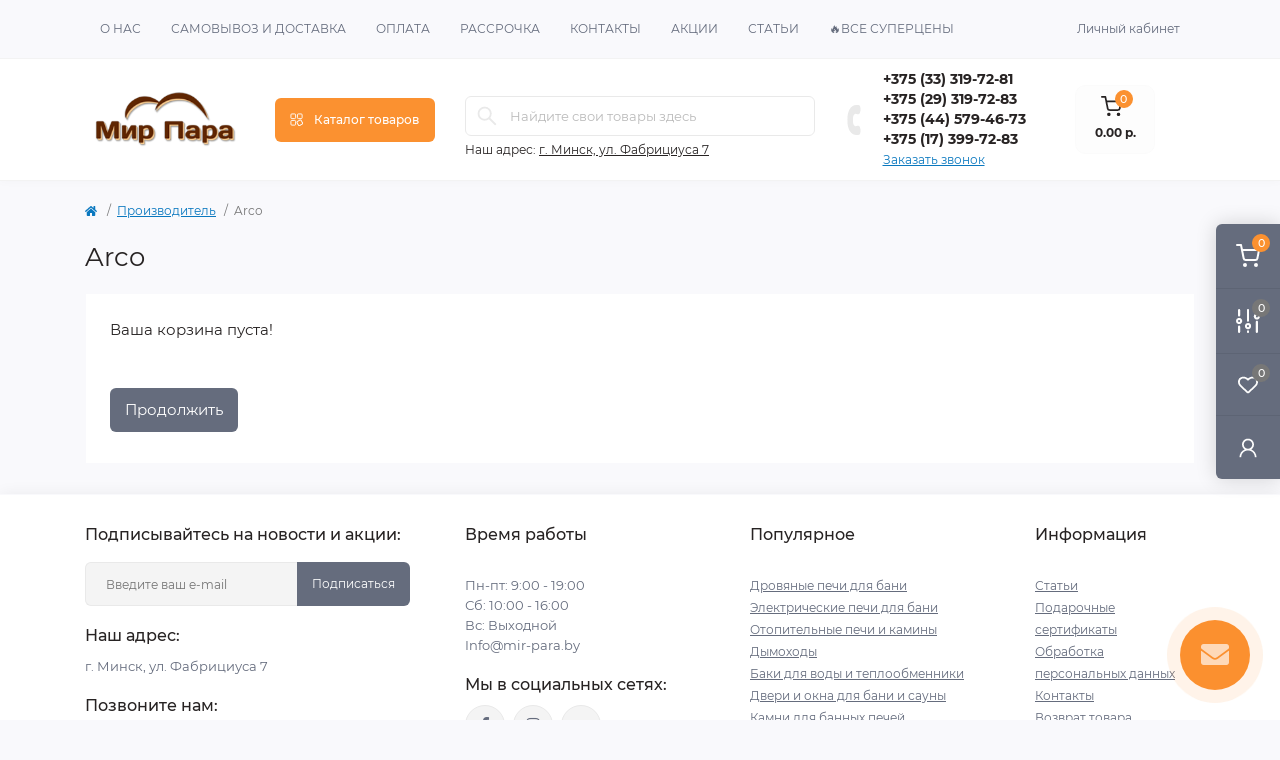

--- FILE ---
content_type: text/html; charset=utf-8
request_url: https://mir-para.by/arco.html
body_size: 27072
content:
<!DOCTYPE html>
<!--[if IE]><![endif]-->
<!--[if IE 8 ]><html dir="ltr" lang="ru-RU" class="ie8"><![endif]-->
<!--[if IE 9 ]><html dir="ltr" lang="ru-RU" class="ie9"><![endif]-->
<!--[if (gt IE 9)|!(IE)]><!-->
<html dir="ltr" lang="ru-RU">
<!--<![endif]-->
<head>
<meta charset="UTF-8" />
<meta name="viewport" content="width=device-width, initial-scale=1.0">
<meta http-equiv="X-UA-Compatible" content="IE=edge">
<title>Arco</title>
<base href="https://mir-para.by/" />
<meta name="description" content="Arco" />
<link rel="preload" as="image" href="https://mir-para.by/image/catalog/Logotip-mir-para.png">
<link href="min/cache/fe7701b5135cbfdf1237bd72eac898f5.css?20251223062304" rel="stylesheet" media="screen" />
<script src="min/cache/30e7d67a2adef4879cf0b06cb06958e9.js?20251223062304"></script>
<link href="https://mir-para.by/arco.html" rel="canonical" />
<link href="https://mir-para.by/image/catalog/favicon-mir.png" rel="icon" />
<script>
    let octFonts = localStorage.getItem('octFonts');
    if (octFonts !== null) {
        var octHead  = document.getElementsByTagName('head')[0];
        var octLink  = document.createElement('link');
        octLink.rel  = 'stylesheet';
        octLink.type = 'text/css';
        octLink.href = location.protocol + '//' + location.host + '/catalog/view/theme/oct_remarket/stylesheet/oct-fonts.css';
        octLink.media = 'all';
        octHead.appendChild(octLink);
    }
</script>
<!-- Global site tag (gtag.js) - Google Analytics -->
<script async src="https://www.googletagmanager.com/gtag/js?id=320076651"></script>
<script>
	window.dataLayer = window.dataLayer || [];

	function gtag(){dataLayer.push(arguments);}

	gtag('js', new Date());

	gtag('config', '320076651');

	</script>

	<!-- Yandex.Metrika counter -->
	<script>
		
		(function(m,e,t,r,i,k,a){m[i]=m[i]||function(){(m[i].a=m[i].a||[]).push(arguments)};
		m[i].l=1*new Date();k=e.createElement(t),a=e.getElementsByTagName(t)[0],k.async=1,k.src=r,a.parentNode.insertBefore(k,a)})
		(window, document, "script", "https://mc.yandex.ru/metrika/tag.js", "ym");

		ym(45831870, "init", {
	        clickmap:true,
	        trackLinks:true,
	        accurateTrackBounce:true,
	        webvisor:true,
	        		});
	</script>
	<noscript><div><img src="https://mc.yandex.ru/watch/45831870" style="position:absolute; left:-9999px;" alt="" /></div></noscript>
	<!-- /Yandex.Metrika counter -->

	
</head>
<body>
<!-- Google Tag Manager (noscript) -->
<noscript><iframe src="https://www.googletagmanager.com/ns.html?id=GTM-KQ3XTD5"
height="0" width="0" style="display:none;visibility:hidden"></iframe></noscript>
<!-- End Google Tag Manager (noscript) -->
<div class="oct-fixed-bar fixed-right d-none d-lg-block">
        <div onclick="octPopupCart();" class="oct-fixed-bar-item oct-fixed-bar-item-cart" title="Корзина">
        <img src="catalog/view/theme/oct_remarket/img/sprite.svg#include--fixed-bar-cart" alt="Корзина" width="24" height="24">
        <span class="oct-fixed-bar-quantity oct-fixed-bar-quantity-cart">0</span>
    </div>
            <a href="https://mir-para.by/compare/" class="oct-fixed-bar-item oct-fixed-bar-item-compare" title="Список сравнения">
        <img src="catalog/view/theme/oct_remarket/img/sprite.svg#include--fixed-bar-compare" alt="Список сравнения" width="24" height="24">
        <span class="oct-fixed-bar-quantity oct-fixed-bar-compare-quantity">0</span>
    </a>
            <a href="https://mir-para.by/wishlist/" class="oct-fixed-bar-item oct-fixed-bar-item-wishlist" title="Список желаний">
        <img src="catalog/view/theme/oct_remarket/img/sprite.svg#include--fixed-bar-wishlist" alt="Список желаний" width="24" height="20">
        <span class="oct-fixed-bar-quantity oct-fixed-bar-wishlist-quantity">0</span>
    </a>
                            <div onclick="octPopupLogin();" class="oct-fixed-bar-item oct-fixed-bar-item-viewed" title="Личный кабинет">
            <img src="catalog/view/theme/oct_remarket/img/sprite.svg#include--fixed-bar-account" alt="Личный кабинет" width="20" height="22">
        </div>
            </div>
<nav id="rm_mobile_nav" class="d-lg-none fixed-top d-flex align-items-center justify-content-between">
    <button type="button" id="rm_mobile_menu_button" class="rm-btn primary rm_mobile_sidebar_toggle" onclick="rmSidebar('Меню', 'menu');" aria-label="Menu">
        <span class="rm-btn-icon">
            <span></span>
            <span></span>
            <span></span>
        </span>
    </button>
    <div class="rm-mobile-nav-buttons d-flex">
                <button type="button"  class="rm-mobile-nav-buttons-btn rm-mobile-locatons-btn" onclick="rmSidebar('Наш адрес', 'locations');" aria-label="Locations">
            <img src="catalog/view/theme/oct_remarket/img/sprite.svg#include--mobile-locations-icon" alt="" width="20" height="20">
        </button>
                        <button type="button" class="rm-mobile-nav-buttons-btn rm-mobile-contacts-btn" onclick="rmSidebar('Контакты', 'contacts');" aria-label="Contacts">
            <img src="catalog/view/theme/oct_remarket/img/sprite.svg#include--mobile-contacts-icon" alt="" width="21" height="21">
        </button>
            </div>
</nav>

<div id="rm_sidebar" class="rm-sidebar">
    <div class="rm-sidebar-content">
        <div class="rm-sidebar-title d-flex alig-items-center justify-content-between">
            <span class="rm-sidebar-title-text">Меню</span>
            <span class="rm-sidebar-title-close modal-close">
                <span aria-hidden="true" class="modal-close-icon modal-close-left"></span>
                <span aria-hidden="true" class="modal-close-icon modal-close-right"></span>
            </span>
        </div>
        <div id="rm_sidebar_content"></div>
    </div>
</div>
<nav id="top" class="top-nav d-none d-lg-block">
	<div class="container d-flex justify-content-between">
	  			<ul class="top-nav-info-list list-unstyled d-flex align-items-center text-uppercase">
						<li><a href="/o-kompanii">О нас</a></li>
						<li><a href="/dostavka">Самовывоз и доставка</a></li>
						<li><a href="/oplata">Оплата</a></li>
						<li><a href="/rassrochka">Рассрочка</a></li>
						<li><a href="/contacts">Контакты</a></li>
						<li><a href="/specials">Акции</a></li>
						<li><a href="/obzory">Статьи</a></li>
						<li><a href="/vse-superceny">🔥Все суперцены</a></li>
					</ul>
				<div class="top-nav-account-links list-unstyled d-flex">
			
			
            			<div class="top-nav-account-links-item rm-dropdown-box">
								<span onclick="octPopupLogin();" title="Личный кабинет" class="d-flex align-items-center" role="button" aria-haspopup="true">Личный кабинет</span>
					        </div>
            		</div>
	</div>
</nav>
<header>
  <div class="container-fluid container-sm">
    <div class="row align-items-center flex-column flex-md-row">
		    	<div class="col-md-3 col-lg-2 order-0">
            <div id="logo" class="d-flex align-items-center justify-content-center">
    			    			<a href="https://mir-para.by/">
    				<img src="https://mir-para.by/image/catalog/Logotip-mir-para.png" title="Интернет-магазин «Мир Пара»" alt="Интернет-магазин «Мир Пара»" class="img-fluid" width="141" height="64" />
    			</a>
    			            </div>
		</div>
		        <div class="col-2 d-none d-lg-block order-1">
            <button id="menu_toggle_button" type="button" aria-label="Menu" class="rm-btn primary d-flex align-items-center justify-content-between">
                <span class="rm-btn-icon">
                    <img class="catalog-icon" src="catalog/view/theme/oct_remarket/img/sprite.svg#include--footer-catalog-icon" alt="" width="14" height="14">
                    <img class="close-icon" src="catalog/view/theme/oct_remarket/img/sprite.svg#include--close-catalog-icon" alt="" width="14" height="14">
                </span>
                <span class="rm-btn-text">Каталог товаров</span>
            </button>
        </div>
        <div class="col-12 col-md-6 col-lg-4 order-3 order-md-2 mt-lg-2 mt-xl-3">
            <div id="search" class="rm-search">
    <input id="input_search" type="text" name="search" value="" placeholder="Найдите свои товары здесь" class="w-100 h-100">
    <button type="button" aria-label="Search" id="rm-search-button" class="btn-search d-flex align-items-center justify-content-center"><img src="catalog/view/theme/oct_remarket/img/sprite.svg#include--header-search-icon" alt="" width="20" height="20" /></button>
	<div id="rm_livesearch_close" onclick="clearLiveSearch();" class="d-flex align-items-center justify-content-center"><img src="catalog/view/theme/oct_remarket/img/sprite.svg#include--livesearch-close-icon" alt="" width="25" height="25" /></div>
	<div id="rm_livesearch"></div>
</div>

<script>
function clearLiveSearch() {
	$('#rm_livesearch_close').removeClass('visible');
    $('#rm_overlay').removeClass('active');
	$('#rm_livesearch').removeClass('expanded');
	$('#rm_livesearch').html('');
	$('#input_search').val('').removeClass('active');
}

$(document).ready(function() {
	let timer, delay = 500;

    $('#input_search').keyup(function(event) {
	    switch(event.keyCode) {
			case 37:
			case 39:
			case 38:
			case 40:
				return;
			case 27:
				clearLiveSearch();
				return;
		  }

	    clearTimeout(timer);

	    timer = setTimeout(function() {
	        let value = $('#search input[name=\'search\']').val();

			if (value.length >= 2) {
				let key = encodeURIComponent(value);
				octsearch.search(key, 'desktop');
			} else if (value.length === 0) {
				clearLiveSearch();
			}

	    }, delay );
	});
});

var octsearch = {
	'search': function(key, type) {
		$.ajax({
			url: 'index.php?route=octemplates/module/oct_live_search',
			type: 'post',
			data: 'key=' + key,
			dataType: 'html',
			cache: false,
			success: function(data) {
				$('#rm_livesearch').html(data).addClass('expanded');

				if(data = data.match(/livesearch/g)) {
					$('#rm_livesearch_close').addClass('visible');
	                $('#input_search, #rm_overlay').addClass('active');
                    $('#rm_overlay').addClass('transparent');

				} else {
					$('#rm_livesearch_close').removeClass('visible');
	                $('#input_search, #rm_overlay').removeClass('active');
				}
			}
		});
	}
}
</script>

                		<div class="rm-header-address d-none d-lg-block">
    	        <div class="rm-dropdown-box w-100">
                    <div class="rm-dropdown-toggle">
                        <span>Наш адрес:</span>
                        <span class="rm-header-address-link">г. Минск, ул. Фабрициуса 7
</span>
                    </div>
    				<div class="rm-dropdown">
    					<div id="rm_header_locations" class="rm-dropdown-inner">
                            <div class="rm-header-location-inner">
                                <div class="rm-header-location active">
                                    <div class="d-flex align-items-center">
                                        <div class="rm-header-location-address">г. Минск, ул. Фабрициуса 7
</div>
                                                                                <button class="rm-btn secondary ml-auto">
                                            <span class="rm-btn-icon"><img src="catalog/view/theme/oct_remarket/img/sprite.svg#include--header-location-chevron" alt="" width="18" height="12"></span>
                                        </button>
                                                                            </div>
                                                                        <div class="rm-header-location-collapsed">
                                                                                <div class="rm-header-location-phones">
                                            <span>Телефоны:</span>
                                                                                        <a href="tel:+375333197281">+375 (33) 319-72-81</a>
                                                                                        <a href="tel:+375293197283">+375 (29) 319-72-83</a>
                                                                                        <a href="tel:+375445794673">+375 (44) 579-46-73</a>
                                                                                        <a href="tel:+375173997283">+375 (17) 399-72-83</a>
                                                                                    </div>
                                                                                                                        <div class="rm-header-location-shedule">
                                                                                        <span>Пн-пт: 9:00 - 19:00</span><br>
                                                                                        <span>Сб: 10:00 - 16:00</span><br>
                                                                                        <span>Вс: Выходной</span><br>
                                                                                        <span>Info@mir-para.by</span><br>
                                                                                    </div>
                                                                                                                        <div class="rm-header-location-map">
                					    	<div id="oct-contact-map" class="not_in"></div>
                					    <script>
                                            var width = document.documentElement.clientWidth;

                                            if (width > 992) {
                    					    	$('.rm-dropdown-toggle').on('mouseenter mouseleave', function() {
                    						    	octShowMap('<iframe src="https://yandex.ru/map-widget/v1/?um=constructor%3A580a8ab2a274e071d203df82d921d0babd3fddaae312c52c5b2820934ca30232&amp;source=constructor" width="855" height="535" frameborder="0"></iframe>', '#oct-contact-map');
                    							});
                                            } else {
                                                $('.rm-dropdown-toggle').on('click', function() {
                    						    	octShowMap('<iframe src="https://yandex.ru/map-widget/v1/?um=constructor%3A580a8ab2a274e071d203df82d921d0babd3fddaae312c52c5b2820934ca30232&amp;source=constructor" width="855" height="535" frameborder="0"></iframe>', '#oct-contact-map');
                    							});
                                            }
                					    </script>
                                        </div>
                					                                        </div>
                                                                    </div>
                                                                                        		                                                        		<div id="rm-header-location-1" class="rm-header-location">
                                    <div class="d-flex align-items-center">
                    					                    					<div class="rm-header-location-address"><B>Навигатор - 53.889413, 27.537480</B></div>
                    					                                        <button class="rm-btn secondary ml-auto">
                                            <span class="rm-btn-icon"><img src="catalog/view/theme/oct_remarket/img/sprite.svg#include--header-location-chevron" alt="" width="18" height="12"></span>
                                        </button>
                                    </div>
                                                            		</div>
                        		                                                        </div>
                            <div class="d-flex justify-content-center rm-header-location-contacts-btn">
                                <a href="https://mir-para.by/contacts/" class="rm-btn secondary">
                                    <span class="rm-btn-text">Перейти в контакты</span>
                                </a>
                            </div>
    				    </div>
    				</div>
    			</div>
    		</div>
    		        </div>
				<div class="col-12 col-md-3 col-lg-2 d-none d-md-flex justify-content-center order-2 order-md-3">
          <div class="rm-header-phones d-flex align-items-center">
            <div class="rm-header-phones-icon">
              <img src="catalog/view/theme/oct_remarket/img/sprite.svg#include--header-phones-icon" alt="" width="30" height="30">
            </div>
            <div class="rm-header-phones-list">
                        <a href="tel:+375333197281" class="rm-header-phones-list-item">+375 (33) 319-72-81</a>
                        <a href="tel:+375293197283" class="rm-header-phones-list-item">+375 (29) 319-72-83</a>
                        <a href="tel:+375445794673" class="rm-header-phones-list-item">+375 (44) 579-46-73</a>
                        <a href="tel:+375173997283" class="rm-header-phones-list-item">+375 (17) 399-72-83</a>
                        			<span class="rm-header-phones-list-link blue-link rm-phone-link" onclick="octPopupCallPhone();">Заказать звонок</span>
			            </div>
          </div>
        </div>
                <div class="col-md-2 d-lg-flex justify-content-center order-4">
            <button title="Корзина" id="cart" class="rm-header-cart d-flex flex-column align-items-center" type="button" onclick="octPopupCart();">
<span class="rm-header-cart-icon position-relative">
    <img src="catalog/view/theme/oct_remarket/img/sprite.svg#include--header-cart-icon" alt="cart-icon" width="21" height="21">
    <span class="rm-header-cart-quantity">0</span>
</span>
<span class="rm-header-cart-text">0.00 р.</span>
</button>

        </div>
        <div id="rm-menu" class="rm-menu d-flex">
    <nav>
        <ul class="rm-menu-list list-unstyled">
                        <li class="rm-menu-list-item">
                <div class="d-flex align-items-center justify-content-between">
                    <a href="/kotly-otopleniya"  class="rm-menu-list-item-link d-flex align-items-center">
                                                    <img class="rm-menu-list-item-icon" src="https://mir-para.by/image/cache/catalog/SVG-FOTO/heater-50x50.svg" alt="Котлы отопления" width="50" height="50">
                                                <span class="rm-menu-list-item-name">Котлы отопления</span>
                    </a>
                                            <span class="rm-menu-list-item-chevron"></span>
                                    </div>
                                                <div class="rm-menu-list-item-child">
                                        <div class="rm-menu-list-item-child-links d-flex h-100">
                                                                        <div class="rm-menu-list-item-child-links-categories row w-100">
                                                        <div class="rm-menu-list-item-child-links-categories-item col-3 d-flex flex-column align-items-start">
                                <a href="https://mir-para.by/kotly-otopleniya/gazovye-kotly/" title="Газовые котлы" class="rm-menu-list-item-child-links-categories-item-title d-flex flex-column w-100 text-center align-items-center">
                                                                            <img class="mb-4" src="https://mir-para.by/image/cache/catalog/blog/kategorii/gazovijglavnaya++-100x100.jpg" alt="Котлы отопления" width="50" height="50" />
                                                                        <span>Газовые котлы</span>
                                </a>
                                                                                                            <a href="https://mir-para.by/kotly-otopleniya/gazovye-kotly/odnokonturnye/" title="Одноконтурные">Одноконтурные</a>
                                                                            <a href="https://mir-para.by/kotly-otopleniya/gazovye-kotly/dvuhkonturnye-gaz/" title="Двухконтурные ">Двухконтурные </a>
                                                                            <a href="https://mir-para.by/kotly-otopleniya/gazovye-kotly/zakrytaya-kamera/" title="Закрытая камера">Закрытая камера</a>
                                                                            <a href="https://mir-para.by/kotly-otopleniya/gazovye-kotly/otkrytaya-kamera/" title="Открытая камера">Открытая камера</a>
                                                                            <a href="https://mir-para.by/kotly-otopleniya/gazovye-kotly/kondensatsionnye/" title="Конденсационные">Конденсационные</a>
                                                                            <a href="https://mir-para.by/kotly-otopleniya/gazovye-kotly/otechestvennye-napolnye/" title="Отечественные напольные">Отечественные напольные</a>
                                                                            <a href="https://mir-para.by/kotly-otopleniya/gazovye-kotly/nastennye/" title="Настенные">Настенные</a>
                                                                            <a href="https://mir-para.by/kotly-otopleniya/gazovye-kotly/napolnye/" title="Напольные">Напольные</a>
                                                                            <a href="https://mir-para.by/kotly-otopleniya/gazovye-kotly/gazovye-kotly-bolshoj-moshchnosti/" title="Большой мощности">Большой мощности</a>
                                                                        <a href="https://mir-para.by/kotly-otopleniya/gazovye-kotly/" class="see-all" title="Смотреть все">Смотреть все</a>
                                                            </div>
                                                        <div class="rm-menu-list-item-child-links-categories-item col-3 d-flex flex-column align-items-start">
                                <a href="https://mir-para.by/kotly-otopleniya/tverdotoplivnye-kotly/" title="Твердотопливные котлы" class="rm-menu-list-item-child-links-categories-item-title d-flex flex-column w-100 text-center align-items-center">
                                                                            <img class="mb-4" src="https://mir-para.by/image/cache/catalog/blog/kategorii/ttkotle+++-100x100.jpg" alt="Котлы отопления" width="50" height="50" />
                                                                        <span>Твердотопливные котлы</span>
                                </a>
                                                                                                            <a href="https://mir-para.by/kotly-otopleniya/tverdotoplivnye-kotly/dlitelnogo-goreniya/" title="Длительного горения">Длительного горения</a>
                                                                            <a href="https://mir-para.by/kotly-otopleniya/tverdotoplivnye-kotly/otechestvennye/" title="Отечественные">Отечественные</a>
                                                                            <a href="https://mir-para.by/kotly-otopleniya/tverdotoplivnye-kotly/pelletnye/" title="Пеллетные">Пеллетные</a>
                                                                            <a href="https://mir-para.by/kotly-otopleniya/tverdotoplivnye-kotly/energonezavisimye/" title="Энергонезависимые">Энергонезависимые</a>
                                                                            <a href="https://mir-para.by/kotly-otopleniya/tverdotoplivnye-kotly/piroliznyj-kotel/" title="Пиролизные">Пиролизные</a>
                                                                            <a href="https://mir-para.by/kotly-otopleniya/tverdotoplivnye-kotly/komplektuyushchie-dlya-tverdotoplivnyh-kotlov/" title="Комплектующие для твердотопливных котлов ">Комплектующие для твердотопливных котлов </a>
                                                                        <a href="https://mir-para.by/kotly-otopleniya/tverdotoplivnye-kotly/" class="see-all" title="Смотреть все">Смотреть все</a>
                                                            </div>
                                                        <div class="rm-menu-list-item-child-links-categories-item col-3 d-flex flex-column align-items-start">
                                <a href="https://mir-para.by/kotly-otopleniya/elektricheskie-kotly/" title="Электрические котлы" class="rm-menu-list-item-child-links-categories-item-title d-flex flex-column w-100 text-center align-items-center">
                                                                            <img class="mb-4" src="https://mir-para.by/image/cache/catalog/blog/kategorii/elkotel+++-100x100.jpg" alt="Котлы отопления" width="50" height="50" />
                                                                        <span>Электрические котлы</span>
                                </a>
                                                            </div>
                                                        <div class="rm-menu-list-item-child-links-categories-item col-3 d-flex flex-column align-items-start">
                                <a href="https://mir-para.by/ingenernaya-santehnika/" title="Инженерная сантехника" class="rm-menu-list-item-child-links-categories-item-title d-flex flex-column w-100 text-center align-items-center">
                                                                            <img class="mb-4" src="https://mir-para.by/image/cache/catalog/product/gor/nasosy_i_komplektuyuschie/komplektuyuschie/8989-100x100.jpg" alt="Котлы отопления" width="50" height="50" />
                                                                        <span>Инженерная сантехника</span>
                                </a>
                                                                                                            <a href="https://mir-para.by/ingenernaya-santehnika/armatura-bezopasnosti/" title="Арматура безопасности">Арматура безопасности</a>
                                                                            <a href="https://mir-para.by/ingenernaya-santehnika/zapornaya-armatura/" title="Запорная арматура">Запорная арматура</a>
                                                                            <a href="https://mir-para.by/ingenernaya-santehnika/zaschita-ot-protechek/" title="Защита от протечек">Защита от протечек</a>
                                                                            <a href="https://mir-para.by/ingenernaya-santehnika/instrument/" title="Инструмент">Инструмент</a>
                                                                            <a href="https://mir-para.by/ingenernaya-santehnika/kanalizatsionnye-fitingi/" title="Канализационные фитинги">Канализационные фитинги</a>
                                                                            <a href="https://mir-para.by/ingenernaya-santehnika/kollektornye-sistemy-grebenki/" title="Коллекторные системы (Гребенки)">Коллекторные системы (Гребенки)</a>
                                                                            <a href="https://mir-para.by/ingenernaya-santehnika/kompressionnye-fitingi/" title="Компрессионные фитинги">Компрессионные фитинги</a>
                                                                            <a href="https://mir-para.by/ingenernaya-santehnika/polipropilenovye-fitingi/" title="Полипропиленовые фитинги">Полипропиленовые фитинги</a>
                                                                            <a href="https://mir-para.by/ingenernaya-santehnika/press-fitingi/" title="Пресс-фитинги">Пресс-фитинги</a>
                                                                            <a href="https://mir-para.by/ingenernaya-santehnika/fitingi-iz-nergaveyuschej-stali-valtec/" title="Фитинги из нержавеющей стали VALTEC">Фитинги из нержавеющей стали VALTEC</a>
                                                                            <a href="https://mir-para.by/ingenernaya-santehnika/rashodnye-materialy-i-krepeg/" title="Расходные материалы и крепеж">Расходные материалы и крепеж</a>
                                                                            <a href="https://mir-para.by/ingenernaya-santehnika/reguliruyuschaya-armatura/" title="Регулирующая арматура">Регулирующая арматура</a>
                                                                            <a href="https://mir-para.by/ingenernaya-santehnika/truby/" title="Трубы">Трубы</a>
                                                                            <a href="https://mir-para.by/ingenernaya-santehnika/rezbovye-fitingi/" title="Резьбовые фитинги">Резьбовые фитинги</a>
                                                                            <a href="https://mir-para.by/ingenernaya-santehnika/nasosno-smesitelnye-uzly/" title="Насосно-смесительные узлы">Насосно-смесительные узлы</a>
                                                                            <a href="https://mir-para.by/ingenernaya-santehnika/filtry-i-vodopodgotovka/" title="Фильтры и Водоподготовка">Фильтры и Водоподготовка</a>
                                                                        <a href="https://mir-para.by/ingenernaya-santehnika/" class="see-all" title="Смотреть все">Смотреть все</a>
                                                            </div>
                                                        <div class="rm-menu-list-item-child-links-categories-item col-3 d-flex flex-column align-items-start">
                                <a href="https://mir-para.by/komplektuyuschie-dlya-otopleniya/" title="Комплектующие для отопления" class="rm-menu-list-item-child-links-categories-item-title d-flex flex-column w-100 text-center align-items-center">
                                                                            <img class="mb-4" src="https://mir-para.by/image/cache/catalog/product/gor/nasosy_i_komplektuyuschie/komplektuyuschie/65-100x100.jpeg" alt="Котлы отопления" width="50" height="50" />
                                                                        <span>Комплектующие для отопления</span>
                                </a>
                                                                                                            <a href="https://mir-para.by/komplektuyuschie-dlya-otopleniya/klapana-i-servoprivody/" title="Клапана и сервоприводы">Клапана и сервоприводы</a>
                                                                            <a href="https://mir-para.by/komplektuyuschie-dlya-otopleniya/komnatnye-termostaty-i-avtomatika/" title="Комнатные термостаты и автоматика">Комнатные термостаты и автоматика</a>
                                                                            <a href="https://mir-para.by/komplektuyuschie-dlya-otopleniya/kontrolno-izmeritelnye-pribory/" title="Контрольно-измерительные приборы">Контрольно-измерительные приборы</a>
                                                                            <a href="https://mir-para.by/komplektuyuschie-dlya-otopleniya/nasosnye-gruppy/" title="Насосные группы">Насосные группы</a>
                                                                            <a href="https://mir-para.by/komplektuyuschie-dlya-otopleniya/pelletnye-gorelki/" title="Пеллетные горелки">Пеллетные горелки</a>
                                                                            <a href="https://mir-para.by/komplektuyuschie-dlya-otopleniya/stabilizatory-napryageniya-i-ibp/" title="Стабилизаторы напряжения и ИБП">Стабилизаторы напряжения и ИБП</a>
                                                                            <a href="https://mir-para.by/komplektuyuschie-dlya-otopleniya/teplonositel/" title="Теплоноситель">Теплоноситель</a>
                                                                            <a href="https://mir-para.by/komplektuyuschie-dlya-otopleniya/radiatory-otopleniya-dlya-doma/" title="Радиаторы отопления">Радиаторы отопления</a>
                                                                            <a href="https://mir-para.by/komplektuyuschie-dlya-otopleniya/1031-rasshiritelnye-baki/" title="Расширительные баки">Расширительные баки</a>
                                                                            <a href="https://mir-para.by/komplektuyuschie-dlya-otopleniya/vse-dlya-teplogo-pola/" title="Всё для тёплого пола">Всё для тёплого пола</a>
                                                                            <a href="https://mir-para.by/komplektuyuschie-dlya-otopleniya/bufernye-emkosti/" title="Буферные емкости">Буферные емкости</a>
                                                                            <a href="https://mir-para.by/komplektuyuschie-dlya-otopleniya/gazovoe-oborudovanie/" title="Газовое оборудование">Газовое оборудование</a>
                                                                            <a href="https://mir-para.by/komplektuyuschie-dlya-otopleniya/datchiki-temperatury/" title="Датчики температуры">Датчики температуры</a>
                                                                            <a href="https://mir-para.by/komplektuyuschie-dlya-otopleniya/dymohody-dlya-kotlov/" title="Дымоходы для котлов">Дымоходы для котлов</a>
                                                                        <a href="https://mir-para.by/komplektuyuschie-dlya-otopleniya/" class="see-all" title="Смотреть все">Смотреть все</a>
                                                            </div>
                                                    </div>
                                            </div>
                                    </div>
                            </li>
                        <li class="rm-menu-list-item">
                <div class="d-flex align-items-center justify-content-between">
                    <a href="javascript:void(0);"  class="rm-menu-list-item-link d-flex align-items-center">
                                                    <img class="rm-menu-list-item-icon" src="https://mir-para.by/image/cache/catalog/SVG-FOTO/bani_o-50x50.svg" alt="Товары для бани" width="50" height="50">
                                                <span class="rm-menu-list-item-name">Товары для бани</span>
                    </a>
                                            <span class="rm-menu-list-item-chevron"></span>
                                    </div>
                                                <div class="rm-menu-list-item-child">
                                        <div class="rm-menu-list-item-child-links d-flex h-100">
                                                                        <div class="rm-menu-list-item-child-links-categories row w-100">
                                                        <div class="rm-menu-list-item-child-links-categories-item col-3 d-flex flex-column align-items-start">
                                <a href="https://mir-para.by/drovyanye-pechi-dlya-bani/" title="Дровяные печи для бани" class="rm-menu-list-item-child-links-categories-item-title">
                                                                        <span>Дровяные печи для бани</span>
                                </a>
                                                                                                            <a href="https://mir-para.by/drovyanye-pechi-dlya-bani/iz-nerzhaveyushchej-stali-pechki/" title="Из нержавеющей стали печки">Из нержавеющей стали печки</a>
                                                                            <a href="https://mir-para.by/drovyanye-pechi-dlya-bani/chugunnye-pechki/" title="Чугунные печки">Чугунные печки</a>
                                                                            <a href="https://mir-para.by/drovyanye-pechi-dlya-bani/stalnye-pechki/" title="Стальные печки">Стальные печки</a>
                                                                            <a href="https://mir-para.by/drovyanye-pechi-dlya-bani/pechi-kaminy-panorama/" title="Печи-камины">Печи-камины</a>
                                                                            <a href="https://mir-para.by/drovyanye-pechi-dlya-bani/so-vstroennym-bakom-dlya-vody/" title="Со встроенным баком для воды">Со встроенным баком для воды</a>
                                                                            <a href="https://mir-para.by/drovyanye-pechi-dlya-bani/so-vstroennym-teploobmennikom/" title="Со встроенным теплообменником">Со встроенным теплообменником</a>
                                                                            <a href="https://mir-para.by/drovyanye-pechi-dlya-bani/c-zakrytoj-kamenkoj-russkaya-banya/" title="C закрытой каменкой «русская баня»">C закрытой каменкой «русская баня»</a>
                                                                            <a href="https://mir-para.by/drovyanye-pechi-dlya-bani/portaly-dlya-pechej/" title="Порталы для печей">Порталы для печей</a>
                                                                            <a href="https://mir-para.by/drovyanye-pechi-dlya-bani/prometall-pech/" title="ProMetall ">ProMetall </a>
                                                                            <a href="https://mir-para.by/drovyanye-pechi-dlya-bani/pech-sibir/" title="Сибирь">Сибирь</a>
                                                                            <a href="https://mir-para.by/drovyanye-pechi-dlya-bani/berezka/" title="Березка">Березка</a>
                                                                            <a href="https://mir-para.by/drovyanye-pechi-dlya-bani/bannaya-pech-izistim/" title="ИзиСтим">ИзиСтим</a>
                                                                            <a href="https://mir-para.by/drovyanye-pechi-dlya-bani/teplodar/" title="Теплодар">Теплодар</a>
                                                                            <a href="https://mir-para.by/drovyanye-pechi-dlya-bani/drovyanye-pechi-comfortprom/" title="ComfortProm">ComfortProm</a>
                                                                            <a href="https://mir-para.by/drovyanye-pechi-dlya-bani/pechi-dlya-bani-fireway/" title="Fireway">Fireway</a>
                                                                            <a href="https://mir-para.by/drovyanye-pechi-dlya-bani/grill-d/" title="Grill D">Grill D</a>
                                                                            <a href="https://mir-para.by/drovyanye-pechi-dlya-bani/pechi-dlya-bani-kastor/" title="Kastor">Kastor</a>
                                                                            <a href="https://mir-para.by/drovyanye-pechi-dlya-bani/bannye-meta-bel/" title="Мета-Бел">Мета-Бел</a>
                                                                            <a href="https://mir-para.by/drovyanye-pechi-dlya-bani/harvia/" title="Harvia">Harvia</a>
                                                                            <a href="https://mir-para.by/drovyanye-pechi-dlya-bani/kronos-belarus/" title="Kronos (Беларусь)">Kronos (Беларусь)</a>
                                                                            <a href="https://mir-para.by/drovyanye-pechi-dlya-bani/drovyanye-pechi-dlya-bani-ermak/" title="Ермак">Ермак</a>
                                                                            <a href="https://mir-para.by/drovyanye-pechi-dlya-bani/pechi-dlya-bani-aston/" title="ASTON">ASTON</a>
                                                                            <a href="https://mir-para.by/drovyanye-pechi-dlya-bani/everest/" title="Everest">Everest</a>
                                                                            <a href="https://mir-para.by/drovyanye-pechi-dlya-bani/drovyanye-pechi-dlya-bani-iki/" title="IKI">IKI</a>
                                                                            <a href="https://mir-para.by/drovyanye-pechi-dlya-bani/drovyanye-pechi-dlya-bani-kennet/" title="Kennet">Kennet</a>
                                                                            <a href="https://mir-para.by/drovyanye-pechi-dlya-bani/dobrostal/" title="Услада">Услада</a>
                                                                            <a href="https://mir-para.by/drovyanye-pechi-dlya-bani/termofor/" title="TMF (Термофор)">TMF (Термофор)</a>
                                                                            <a href="https://mir-para.by/drovyanye-pechi-dlya-bani/drovyanye-pechi-sogrej/" title="Согрей">Согрей</a>
                                                                            <a href="https://mir-para.by/drovyanye-pechi-dlya-bani/vezuvij-12/" title="Везувий">Везувий</a>
                                                                            <a href="https://mir-para.by/drovyanye-pechi-dlya-bani/tekhnolit/" title="ГЕФЕСТ (Технолит)">ГЕФЕСТ (Технолит)</a>
                                                                            <a href="https://mir-para.by/drovyanye-pechi-dlya-bani/etna/" title="ЭТНА">ЭТНА</a>
                                                                            <a href="https://mir-para.by/drovyanye-pechi-dlya-bani/pegas/" title="Pegas">Pegas</a>
                                                                            <a href="https://mir-para.by/drovyanye-pechi-dlya-bani/bannye-pechi-termokraft/" title="Термокрафт">Термокрафт</a>
                                                                        <a href="https://mir-para.by/drovyanye-pechi-dlya-bani/" class="see-all" title="Смотреть все">Смотреть все</a>
                                                            </div>
                                                        <div class="rm-menu-list-item-child-links-categories-item col-3 d-flex flex-column align-items-start">
                                <a href="https://mir-para.by/elektricheskie-pechi-dlya-bani/" title="Электрические печи для бани" class="rm-menu-list-item-child-links-categories-item-title">
                                                                        <span>Электрические печи для бани</span>
                                </a>
                                                                                                            <a href="https://mir-para.by/elektricheskie-pechi-dlya-bani/born-elektricheskie/" title="BORN электрические">BORN электрические</a>
                                                                            <a href="https://mir-para.by/elektricheskie-pechi-dlya-bani/helo-elektricheskie/" title="Helo электрические">Helo электрические</a>
                                                                            <a href="https://mir-para.by/elektricheskie-pechi-dlya-bani/lang-elektricheskie/" title="Lang электрические">Lang электрические</a>
                                                                            <a href="https://mir-para.by/elektricheskie-pechi-dlya-bani/sangens-ehlektricheskie/" title="Sangens электрические">Sangens электрические</a>
                                                                            <a href="https://mir-para.by/elektricheskie-pechi-dlya-bani/tylo-elektricheskie/" title="Tylo электрические">Tylo электрические</a>
                                                                            <a href="https://mir-para.by/elektricheskie-pechi-dlya-bani/vvd-elektricheskie/" title="VVD электрические">VVD электрические</a>
                                                                            <a href="https://mir-para.by/elektricheskie-pechi-dlya-bani/ehlektricheskie-pechi-dlya-bani-iki/" title="IKI электрические">IKI электрические</a>
                                                                            <a href="https://mir-para.by/elektricheskie-pechi-dlya-bani/karina-elektricheskie/" title="Karina электрические">Karina электрические</a>
                                                                            <a href="https://mir-para.by/elektricheskie-pechi-dlya-bani/electricheskie-harvia/" title="Harvia электрические">Harvia электрические</a>
                                                                            <a href="https://mir-para.by/elektricheskie-pechi-dlya-bani/ehlektricheskie-pechi-dlya-bani-henki/" title="Henki электрические">Henki электрические</a>
                                                                            <a href="https://mir-para.by/elektricheskie-pechi-dlya-bani/sawo-elektricheskie/" title="Sawo электрические">Sawo электрические</a>
                                                                            <a href="https://mir-para.by/elektricheskie-pechi-dlya-bani/teplodar-elektricheskie/" title="Теплодар электрические">Теплодар электрические</a>
                                                                            <a href="https://mir-para.by/elektricheskie-pechi-dlya-bani/tmf-elektropechi/" title="TMF электрические">TMF электрические</a>
                                                                            <a href="https://mir-para.by/elektricheskie-pechi-dlya-bani/parotermalnye-elektricheskie-pechi/" title="Паротермальные электрические печи">Паротермальные электрические печи</a>
                                                                            <a href="https://mir-para.by/elektricheskie-pechi-dlya-bani/pechi-termos/" title="Печи термос">Печи термос</a>
                                                                            <a href="https://mir-para.by/elektricheskie-pechi-dlya-bani/ehlektricheskie-lentochnye-pechi-dlya-bani/" title="Электрические ленточные печи">Электрические ленточные печи</a>
                                                                            <a href="https://mir-para.by/elektricheskie-pechi-dlya-bani/elektrokamenki-dlya-sauny-v-kvartire/" title="Электрокаменки для сауны в квартире">Электрокаменки для сауны в квартире</a>
                                                                            <a href="https://mir-para.by/elektricheskie-pechi-dlya-bani/bloki-moshhnosti/" title="Блоки мощности">Блоки мощности</a>
                                                                            <a href="https://mir-para.by/elektricheskie-pechi-dlya-bani/zashhitnye-i-ustanovochnye-elementy/" title="Защитные и установочные элементы">Защитные и установочные элементы</a>
                                                                            <a href="https://mir-para.by/elektricheskie-pechi-dlya-bani/pulty-upravleniya/" title="Пульты управления">Пульты управления</a>
                                                                            <a href="https://mir-para.by/elektricheskie-pechi-dlya-bani/parogeneratory/" title="Парогенераторы">Парогенераторы</a>
                                                                            <a href="https://mir-para.by/elektricheskie-pechi-dlya-bani/ik-oborudovanie-dlya-saun/" title="ИК-оборудование для саун">ИК-оборудование для саун</a>
                                                                        <a href="https://mir-para.by/elektricheskie-pechi-dlya-bani/" class="see-all" title="Смотреть все">Смотреть все</a>
                                                            </div>
                                                        <div class="rm-menu-list-item-child-links-categories-item col-3 d-flex flex-column align-items-start">
                                <a href="https://mir-para.by/baki-dlya-vody-teploobmenniki-i-setki-dlya-kamnej/" title="Баки для воды и теплообменники" class="rm-menu-list-item-child-links-categories-item-title">
                                                                        <span>Баки для воды и теплообменники</span>
                                </a>
                                                                                                            <a href="https://mir-para.by/baki-dlya-vody-teploobmenniki-i-setki-dlya-kamnej/baki-dlya-nagreva-vody/" title="Баки для воды в баню">Баки для воды в баню</a>
                                                                            <a href="https://mir-para.by/baki-dlya-vody-teploobmenniki-i-setki-dlya-kamnej/teploobmenniki/" title="Теплообменники (регистры)">Теплообменники (регистры)</a>
                                                                            <a href="https://mir-para.by/baki-dlya-vody-teploobmenniki-i-setki-dlya-kamnej/gibkie-truby-iz-nerzhaveyushhej-stali/" title="Гибкие трубы из нержавеющей стали">Гибкие трубы из нержавеющей стали</a>
                                                                        <a href="https://mir-para.by/baki-dlya-vody-teploobmenniki-i-setki-dlya-kamnej/" class="see-all" title="Смотреть все">Смотреть все</a>
                                                            </div>
                                                        <div class="rm-menu-list-item-child-links-categories-item col-3 d-flex flex-column align-items-start">
                                <a href="https://mir-para.by/dymoxody/" title="Дымоходы" class="rm-menu-list-item-child-links-categories-item-title">
                                                                        <span>Дымоходы</span>
                                </a>
                                                                                                            <a href="https://mir-para.by/dymoxody/odnostennye-truby/" title="Одностенные трубы">Одностенные трубы</a>
                                                                            <a href="https://mir-para.by/dymoxody/cendvich-truby-uteplennye/" title="Сэндвич трубы (утепленные)">Сэндвич трубы (утепленные)</a>
                                                                            <a href="https://mir-para.by/dymoxody/dymoxody-iz-chuguna/" title="Дымоходы из чугуна">Дымоходы из чугуна</a>
                                                                            <a href="https://mir-para.by/dymoxody/krepezh-i-komplektuyushhie-k-trubam/" title="Крепеж и комплектующие к трубам">Крепеж и комплектующие к трубам</a>
                                                                            <a href="https://mir-para.by/dymoxody/gotovye-komplekty-dymohodov/" title="Готовые комплекты дымоходов">Готовые комплекты дымоходов</a>
                                                                            <a href="https://mir-para.by/dymoxody/dymoxod-konvektor/" title="Дымоход-конвектор">Дымоход-конвектор</a>
                                                                            <a href="https://mir-para.by/dymoxody/dymohody-kpd/" title="Дымоходы КПД">Дымоходы КПД</a>
                                                                            <a href="https://mir-para.by/dymoxody/dymoxody-vezuvij/" title="Дымоходы Везувий">Дымоходы Везувий</a>
                                                                            <a href="https://mir-para.by/dymoxody/dymoxody-feniks/" title="Дымоходы Феникс ">Дымоходы Феникс </a>
                                                                            <a href="https://mir-para.by/dymoxody/darko-2-mm/" title="Черный дымоход Darco 2мм">Черный дымоход Darco 2мм</a>
                                                                            <a href="https://mir-para.by/dymoxody/dymohody-craft/" title="Дымоходы CRAFT">Дымоходы CRAFT</a>
                                                                            <a href="https://mir-para.by/dymoxody/dymoxody-ferrum/" title="Дымоходы FERRUM">Дымоходы FERRUM</a>
                                                                            <a href="https://mir-para.by/dymoxody/dymohody-lava/" title="Дымоходы LAVA">Дымоходы LAVA</a>
                                                                            <a href="https://mir-para.by/dymoxody/dymohod-dlya-kamina/" title="Дымоход для камина">Дымоход для камина</a>
                                                                            <a href="https://mir-para.by/dymoxody/dymohod-dlya-pechi/" title="Дымоход для печи">Дымоход для печи</a>
                                                                            <a href="https://mir-para.by/dymoxody/dlya-bani/" title="Дымоход для бани">Дымоход для бани</a>
                                                                            <a href="https://mir-para.by/dymoxody/dymohody-dlya-kotla/" title="Дымоходы для котла">Дымоходы для котла</a>
                                                                            <a href="https://mir-para.by/dymoxody/dymohody-dlya-gazovogo-kotla/" title="Дымоходы для газового котла">Дымоходы для газового котла</a>
                                                                            <a href="https://mir-para.by/dymoxody/chistka-dymoxoda/" title="Чистка дымохода">Чистка дымохода</a>
                                                                        <a href="https://mir-para.by/dymoxody/" class="see-all" title="Смотреть все">Смотреть все</a>
                                                            </div>
                                                        <div class="rm-menu-list-item-child-links-categories-item col-3 d-flex flex-column align-items-start">
                                <a href="https://mir-para.by/dveri-dlya-bani-i-sauny/" title="Двери и окна для бани и сауны" class="rm-menu-list-item-child-links-categories-item-title">
                                                                        <span>Двери и окна для бани и сауны</span>
                                </a>
                                                                                                            <a href="https://mir-para.by/dveri-dlya-bani-i-sauny/derevyannye-dveri/" title="Деревянные двери">Деревянные двери</a>
                                                                            <a href="https://mir-para.by/dveri-dlya-bani-i-sauny/steklyannye-dveri/" title="Стеклянные двери">Стеклянные двери</a>
                                                                            <a href="https://mir-para.by/dveri-dlya-bani-i-sauny/okna-dlya-bani-i-sauny/" title="Окна для бани и сауны">Окна для бани и сауны</a>
                                                                        <a href="https://mir-para.by/dveri-dlya-bani-i-sauny/" class="see-all" title="Смотреть все">Смотреть все</a>
                                                            </div>
                                                        <div class="rm-menu-list-item-child-links-categories-item col-3 d-flex flex-column align-items-start">
                                <a href="https://mir-para.by/kamni-dlya-bannyx-pechej/" title="Камни для банных печей" class="rm-menu-list-item-child-links-categories-item-title">
                                                                        <span>Камни для банных печей</span>
                                </a>
                                                                                                            <a href="https://mir-para.by/kamni-dlya-bannyx-pechej/setki-dlya-kamnej/" title="Сетки для камней">Сетки для камней</a>
                                                                        <a href="https://mir-para.by/kamni-dlya-bannyx-pechej/" class="see-all" title="Смотреть все">Смотреть все</a>
                                                            </div>
                                                        <div class="rm-menu-list-item-child-links-categories-item col-3 d-flex flex-column align-items-start">
                                <a href="https://mir-para.by/aksessuary/" title="Аксессуары " class="rm-menu-list-item-child-links-categories-item-title">
                                                                        <span>Аксессуары </span>
                                </a>
                                                                                                            <a href="https://mir-para.by/aksessuary/valiki-matrasy-i-podushki-dlya-bani/" title="Валики, матрасы и подушки">Валики, матрасы и подушки</a>
                                                                            <a href="https://mir-para.by/aksessuary/veera-i-opahala-dlya-bani/" title="Веера и опахала для бани">Веера и опахала для бани</a>
                                                                            <a href="https://mir-para.by/aksessuary/veniki-dlya-bani/" title="Веники для бани">Веники для бани</a>
                                                                            <a href="https://mir-para.by/aksessuary/shajki/" title="Шайки, ушаты">Шайки, ушаты</a>
                                                                            <a href="https://mir-para.by/aksessuary/zaparniki/" title="Запарники">Запарники</a>
                                                                            <a href="https://mir-para.by/aksessuary/oblivnoe-ustrojstvo/" title="Обливные устройства">Обливные устройства</a>
                                                                            <a href="https://mir-para.by/aksessuary/cherpaki/" title="Черпаки и ковши">Черпаки и ковши</a>
                                                                            <a href="https://mir-para.by/aksessuary/kruzhki/" title="Кружки ">Кружки </a>
                                                                            <a href="https://mir-para.by/aksessuary/mebel-dlya-bani/" title="Мебель для бани">Мебель для бани</a>
                                                                            <a href="https://mir-para.by/aksessuary/veshalki-i-polki/" title="Вешалки и полки">Вешалки и полки</a>
                                                                            <a href="https://mir-para.by/aksessuary/zerkalo/" title="Зеркала и часы">Зеркала и часы</a>
                                                                            <a href="https://mir-para.by/aksessuary/lezhaki-i-kovriki/" title="Лежаки и коврики">Лежаки и коврики</a>
                                                                            <a href="https://mir-para.by/aksessuary/podgolovniki/" title="Подголовники">Подголовники</a>
                                                                            <a href="https://mir-para.by/aksessuary/trapy/" title="Трапы">Трапы</a>
                                                                            <a href="https://mir-para.by/aksessuary/tablichki/" title="Таблички ">Таблички </a>
                                                                            <a href="https://mir-para.by/aksessuary/odezhda-dlya-bani/" title="Одежда для бани">Одежда для бани</a>
                                                                            <a href="https://mir-para.by/aksessuary/podarochnye-bannye-nabory/" title="Подарочные банные наборы">Подарочные банные наборы</a>
                                                                            <a href="https://mir-para.by/aksessuary/izmeritelnye-pribory/" title="Измерительные приборы ">Измерительные приборы </a>
                                                                            <a href="https://mir-para.by/aksessuary/zaparki/" title="Запарки">Запарки</a>
                                                                            <a href="https://mir-para.by/aksessuary/aromatizatory/" title="Ароматизаторы ">Ароматизаторы </a>
                                                                            <a href="https://mir-para.by/aksessuary/efirnye-masla/" title="Эфирные масла">Эфирные масла</a>
                                                                            <a href="https://mir-para.by/aksessuary/ispariteli/" title="Испарители">Испарители</a>
                                                                            <a href="https://mir-para.by/aksessuary/solyanye-brikety/" title="Соляные брикеты">Соляные брикеты</a>
                                                                            <a href="https://mir-para.by/aksessuary/massazhery/" title="Массажеры">Массажеры</a>
                                                                            <a href="https://mir-para.by/aksessuary/kosmetika-sredstva-gigieny/" title="Косметика и средства гигиены ">Косметика и средства гигиены </a>
                                                                            <a href="https://mir-para.by/aksessuary/mochalki-i-schetki/" title="Мочалки и щетки">Мочалки и щетки</a>
                                                                        <a href="https://mir-para.by/aksessuary/" class="see-all" title="Смотреть все">Смотреть все</a>
                                                            </div>
                                                        <div class="rm-menu-list-item-child-links-categories-item col-3 d-flex flex-column align-items-start">
                                <a href="https://mir-para.by/soputstvuyushhie-tovary/" title="Все для строительства и отделки" class="rm-menu-list-item-child-links-categories-item-title">
                                                                        <span>Все для строительства и отделки</span>
                                </a>
                                                                                                            <a href="https://mir-para.by/soputstvuyushhie-tovary/negoryuchie-materialy/" title="Негорючие материалы">Негорючие материалы</a>
                                                                            <a href="https://mir-para.by/soputstvuyushhie-tovary/uteplitel-dlya-bani/" title="Утеплитель">Утеплитель</a>
                                                                            <a href="https://mir-para.by/soputstvuyushhie-tovary/folga-dlya-bani/" title="Фольга для бани">Фольга для бани</a>
                                                                            <a href="https://mir-para.by/soputstvuyushhie-tovary/ventilyaciya-klapana-reshetki/" title="Вентиляция для бани">Вентиляция для бани</a>
                                                                            <a href="https://mir-para.by/soputstvuyushhie-tovary/panno-iz-mozhzhevelnika/" title="Панно из можжевельника">Панно из можжевельника</a>
                                                                            <a href="https://mir-para.by/soputstvuyushhie-tovary/gimalajskaya-sol/" title="Гималайская соль">Гималайская соль</a>
                                                                            <a href="https://mir-para.by/soputstvuyushhie-tovary/plitka/" title="Плитка">Плитка</a>
                                                                            <a href="https://mir-para.by/soputstvuyushhie-tovary/osveshchenie-dlya-bani-i-sauny/" title="Освещение для бани">Освещение для бани</a>
                                                                            <a href="https://mir-para.by/soputstvuyushhie-tovary/svetilniki-dlya-bani/" title="Светильники для бани">Светильники для бани</a>
                                                                            <a href="https://mir-para.by/soputstvuyushhie-tovary/abazhury/" title="Абажуры">Абажуры</a>
                                                                            <a href="https://mir-para.by/soputstvuyushhie-tovary/mastika-terrakot/" title="Мастика Терракот">Мастика Терракот</a>
                                                                            <a href="https://mir-para.by/soputstvuyushhie-tovary/suxie-cmesi-terrakot/" title="Сухие cмеси Терракот">Сухие cмеси Терракот</a>
                                                                            <a href="https://mir-para.by/soputstvuyushhie-tovary/germetiki/" title="Герметики">Герметики</a>
                                                                            <a href="https://mir-para.by/soputstvuyushhie-tovary/propitka-dlya-dereva/" title="Пропитка для дерева">Пропитка для дерева</a>
                                                                            <a href="https://mir-para.by/soputstvuyushhie-tovary/propitki-i-ochistiteli-dlya-kamnya/" title="Пропитки и очистители для камня">Пропитки и очистители для камня</a>
                                                                            <a href="https://mir-para.by/soputstvuyushhie-tovary/kraski-laki-i-emali/" title="Краски, лаки и эмали">Краски, лаки и эмали</a>
                                                                            <a href="https://mir-para.by/soputstvuyushhie-tovary/moyushhie-sredstva-dlya-bani-i-sauny/" title="Моющие средства и антисептики">Моющие средства и антисептики</a>
                                                                            <a href="https://mir-para.by/soputstvuyushhie-tovary/ekrany-listy-iz-nerzhaveyuschej-stali/" title="Защитные экраны, притопочные листы">Защитные экраны, притопочные листы</a>
                                                                            <a href="https://mir-para.by/soputstvuyushhie-tovary/ograzhdeniya-dlya-pechi/" title="Ограждения для печи">Ограждения для печи</a>
                                                                        <a href="https://mir-para.by/soputstvuyushhie-tovary/" class="see-all" title="Смотреть все">Смотреть все</a>
                                                            </div>
                                                    </div>
                                            </div>
                                    </div>
                            </li>
                        <li class="rm-menu-list-item">
                <div class="d-flex align-items-center justify-content-between">
                    <a href="https://mir-para.by/otopitelnye-pechi-i-kaminy/"  class="rm-menu-list-item-link d-flex align-items-center">
                                                    <img class="rm-menu-list-item-icon" src="https://mir-para.by/image/cache/catalog/SVG-FOTO/otopit_o-50x50.svg" alt="Отопительные печи и камины" width="50" height="50">
                                                <span class="rm-menu-list-item-name">Отопительные печи и камины</span>
                    </a>
                                            <span class="rm-menu-list-item-chevron"></span>
                                    </div>
                                <div class="rm-menu-list-item-child">
                                            <ul class="rm-menu-list list-unstyled">
                                                        <li class="rm-menu-list-item">
                                <div class="d-flex align-items-center justify-content-between">
                                    <a href="https://mir-para.by/otopitelnye-pechi-i-kaminy/pechi-kaminy/" class="rm-menu-list-item-link d-flex align-items-center">
                                        <span class="rm-menu-list-item-name">Печи-камины</span>
                                    </a>
                                                                    </div>
                                                            </li>
                                                        <li class="rm-menu-list-item">
                                <div class="d-flex align-items-center justify-content-between">
                                    <a href="https://mir-para.by/otopitelnye-pechi-i-kaminy/otopitelnye-pechi/" class="rm-menu-list-item-link d-flex align-items-center">
                                        <span class="rm-menu-list-item-name">Отопительные печи</span>
                                    </a>
                                                                            <span class="rm-menu-list-item-chevron"></span>
                                                                    </div>
                                                                <div class="rm-menu-list-item-child rm-menu-list-item-child-2">
                                    <ul class="rm-menu-list list-unstyled">
                                                                                <li class="rm-menu-list-item">
                                            <div class="d-flex align-items-center justify-content-between">
                                                <a href="https://mir-para.by/otopitelnye-pechi-i-kaminy/otopitelnye-pechi/otopitelnye-pechi-comfortprom/" class="rm-menu-list-item-link d-flex align-items-center">
                                                    <span class="rm-menu-list-item-name">Отопительные печи ComfortProm</span>
                                                </a>
                                                                                            </div>
                                                                                    </li>
                                                                                <li class="rm-menu-list-item">
                                            <div class="d-flex align-items-center justify-content-between">
                                                <a href="https://mir-para.by/otopitelnye-pechi-i-kaminy/otopitelnye-pechi/otopitelnye-pechi-kronos/" class="rm-menu-list-item-link d-flex align-items-center">
                                                    <span class="rm-menu-list-item-name">Отопительные печи Kronos</span>
                                                </a>
                                                                                            </div>
                                                                                    </li>
                                                                                <li class="rm-menu-list-item">
                                            <div class="d-flex align-items-center justify-content-between">
                                                <a href="https://mir-para.by/otopitelnye-pechi-i-kaminy/otopitelnye-pechi/otopitelnye-pechi-prometall/" class="rm-menu-list-item-link d-flex align-items-center">
                                                    <span class="rm-menu-list-item-name">Отопительные печи ProMetall</span>
                                                </a>
                                                                                            </div>
                                                                                    </li>
                                                                                <li class="rm-menu-list-item">
                                            <div class="d-flex align-items-center justify-content-between">
                                                <a href="https://mir-para.by/otopitelnye-pechi-i-kaminy/otopitelnye-pechi/breneran/" class="rm-menu-list-item-link d-flex align-items-center">
                                                    <span class="rm-menu-list-item-name">Отопительные печи Бренеран</span>
                                                </a>
                                                                                                    <span class="rm-menu-list-item-chevron"></span>
    			                                                                            </div>
                                                										<div class="rm-menu-list-item-child rm-menu-list-item-child-2">
    											<ul class="rm-menu-list list-unstyled">
    												    												<li class="rm-menu-list-item">
    													<a href="https://mir-para.by/otopitelnye-pechi-i-kaminy/otopitelnye-pechi/breneran/s-varochnoj-plitoj/" class="rm-menu-list-item-link d-flex align-items-center">
    			                                            <span class="rm-menu-list-item-name">С варочной плитой</span>
    			                                        </a>
    												</li>
    			                                        												<li class="rm-menu-list-item">
    													<a href="https://mir-para.by/otopitelnye-pechi-i-kaminy/otopitelnye-pechi/breneran/s-vodyanym-konturom/" class="rm-menu-list-item-link d-flex align-items-center">
    			                                            <span class="rm-menu-list-item-name">С водяным контуром</span>
    			                                        </a>
    												</li>
    			                                                                                            			                                </ul>
    										</div>
    										                                        </li>
                                                                                <li class="rm-menu-list-item">
                                            <div class="d-flex align-items-center justify-content-between">
                                                <a href="https://mir-para.by/otopitelnye-pechi-i-kaminy/otopitelnye-pechi/otopitelnye-pechi-ermak1/" class="rm-menu-list-item-link d-flex align-items-center">
                                                    <span class="rm-menu-list-item-name">Отопительные печи Ермак</span>
                                                </a>
                                                                                            </div>
                                                                                    </li>
                                                                                <li class="rm-menu-list-item">
                                            <div class="d-flex align-items-center justify-content-between">
                                                <a href="https://mir-para.by/otopitelnye-pechi-i-kaminy/otopitelnye-pechi/otopitelnye-pechi-meta-bel/" class="rm-menu-list-item-link d-flex align-items-center">
                                                    <span class="rm-menu-list-item-name">Отопительные печи Мета-Бел</span>
                                                </a>
                                                                                            </div>
                                                                                    </li>
                                                                                <li class="rm-menu-list-item">
                                            <div class="d-flex align-items-center justify-content-between">
                                                <a href="https://mir-para.by/otopitelnye-pechi-i-kaminy/otopitelnye-pechi/otopitelnye-pechi-nmk-sibir/" class="rm-menu-list-item-link d-flex align-items-center">
                                                    <span class="rm-menu-list-item-name">Отопительные печи НМК (Сибирь)</span>
                                                </a>
                                                                                            </div>
                                                                                    </li>
                                                                                <li class="rm-menu-list-item">
                                            <div class="d-flex align-items-center justify-content-between">
                                                <a href="https://mir-para.by/otopitelnye-pechi-i-kaminy/otopitelnye-pechi/otopitelnye-pechi-sogrej/" class="rm-menu-list-item-link d-flex align-items-center">
                                                    <span class="rm-menu-list-item-name">Отопительные печи Согрей</span>
                                                </a>
                                                                                            </div>
                                                                                    </li>
                                                                                <li class="rm-menu-list-item">
                                            <div class="d-flex align-items-center justify-content-between">
                                                <a href="https://mir-para.by/otopitelnye-pechi-i-kaminy/otopitelnye-pechi/otopitelnye-pechi-termokraft/" class="rm-menu-list-item-link d-flex align-items-center">
                                                    <span class="rm-menu-list-item-name">Отопительные печи Термокрафт</span>
                                                </a>
                                                                                            </div>
                                                                                    </li>
                                                                                <li class="rm-menu-list-item">
                                            <div class="d-flex align-items-center justify-content-between">
                                                <a href="https://mir-para.by/otopitelnye-pechi-i-kaminy/otopitelnye-pechi/buran/" class="rm-menu-list-item-link d-flex align-items-center">
                                                    <span class="rm-menu-list-item-name">Отопительные печи Буран</span>
                                                </a>
                                                                                            </div>
                                                                                    </li>
                                                                                <li class="rm-menu-list-item">
                                            <div class="d-flex align-items-center justify-content-between">
                                                <a href="https://mir-para.by/otopitelnye-pechi-i-kaminy/otopitelnye-pechi/otopitelnye-pechi-tekhnolit-gefest/" class="rm-menu-list-item-link d-flex align-items-center">
                                                    <span class="rm-menu-list-item-name">Отопительные печи ТехноЛит (ГЕФЕСТ)</span>
                                                </a>
                                                                                            </div>
                                                                                    </li>
                                                                                <li class="rm-menu-list-item">
                                            <div class="d-flex align-items-center justify-content-between">
                                                <a href="https://mir-para.by/otopitelnye-pechi-i-kaminy/otopitelnye-pechi/termofor-1/" class="rm-menu-list-item-link d-flex align-items-center">
                                                    <span class="rm-menu-list-item-name">Отопительные печи Термофор</span>
                                                </a>
                                                                                            </div>
                                                                                    </li>
                                                                                <li class="rm-menu-list-item">
                                            <div class="d-flex align-items-center justify-content-between">
                                                <a href="https://mir-para.by/otopitelnye-pechi-i-kaminy/otopitelnye-pechi/teplodar-1/" class="rm-menu-list-item-link d-flex align-items-center">
                                                    <span class="rm-menu-list-item-name">Отопительные печи Теплодар </span>
                                                </a>
                                                                                            </div>
                                                                                    </li>
                                                                                <li class="rm-menu-list-item">
                                            <div class="d-flex align-items-center justify-content-between">
                                                <a href="https://mir-para.by/otopitelnye-pechi-i-kaminy/otopitelnye-pechi/otopitelnye-pechi-fireway/" class="rm-menu-list-item-link d-flex align-items-center">
                                                    <span class="rm-menu-list-item-name">Отопительные печи FireWay</span>
                                                </a>
                                                                                            </div>
                                                                                    </li>
                                                                                <li class="rm-menu-list-item">
                                            <div class="d-flex align-items-center justify-content-between">
                                                <a href="https://mir-para.by/otopitelnye-pechi-i-kaminy/otopitelnye-pechi/otopitelnye-pechi-pegas/" class="rm-menu-list-item-link d-flex align-items-center">
                                                    <span class="rm-menu-list-item-name">Отопительные печи Pegas</span>
                                                </a>
                                                                                            </div>
                                                                                    </li>
                                                                                <li class="rm-menu-list-item">
                                            <div class="d-flex align-items-center justify-content-between">
                                                <a href="https://mir-para.by/otopitelnye-pechi-i-kaminy/otopitelnye-pechi/otopitelnye-pechi-berezka/" class="rm-menu-list-item-link d-flex align-items-center">
                                                    <span class="rm-menu-list-item-name">Отопительные печи Березка</span>
                                                </a>
                                                                                            </div>
                                                                                    </li>
                                                                                <li class="rm-menu-list-item">
                                            <div class="d-flex align-items-center justify-content-between">
                                                <a href="https://mir-para.by/otopitelnye-pechi-i-kaminy/otopitelnye-pechi/otopitelnye-pechi-kennet/" class="rm-menu-list-item-link d-flex align-items-center">
                                                    <span class="rm-menu-list-item-name">Отопительные печи Kennet</span>
                                                </a>
                                                                                            </div>
                                                                                    </li>
                                                                                <li class="rm-menu-list-item">
                                            <div class="d-flex align-items-center justify-content-between">
                                                <a href="https://mir-para.by/otopitelnye-pechi-i-kaminy/otopitelnye-pechi/otopitelnye-pechi-aston/" class="rm-menu-list-item-link d-flex align-items-center">
                                                    <span class="rm-menu-list-item-name">Отопительные печи Aston</span>
                                                </a>
                                                                                            </div>
                                                                                    </li>
                                                                                <li class="rm-menu-list-item">
                                            <div class="d-flex align-items-center justify-content-between">
                                                <a href="https://mir-para.by/otopitelnye-pechi-i-kaminy/otopitelnye-pechi/vezuvij/" class="rm-menu-list-item-link d-flex align-items-center">
                                                    <span class="rm-menu-list-item-name">Отопительные печи Вeзувий</span>
                                                </a>
                                                                                                    <span class="rm-menu-list-item-chevron"></span>
    			                                                                            </div>
                                                										<div class="rm-menu-list-item-child rm-menu-list-item-child-2">
    											<ul class="rm-menu-list list-unstyled">
    												    												<li class="rm-menu-list-item">
    													<a href="https://mir-para.by/otopitelnye-pechi-i-kaminy/otopitelnye-pechi/vezuvij/vezuvij-komfort/" class="rm-menu-list-item-link d-flex align-items-center">
    			                                            <span class="rm-menu-list-item-name">Везувий Комфорт</span>
    			                                        </a>
    												</li>
    			                                                                                            			                                </ul>
    										</div>
    										                                        </li>
                                                                                                                    </ul>
                                </div>
                                                            </li>
                                                        <li class="rm-menu-list-item">
                                <div class="d-flex align-items-center justify-content-between">
                                    <a href="https://mir-para.by/otopitelnye-pechi-i-kaminy/burzhujki/" class="rm-menu-list-item-link d-flex align-items-center">
                                        <span class="rm-menu-list-item-name">Буржуйки</span>
                                    </a>
                                                                    </div>
                                                            </li>
                                                        <li class="rm-menu-list-item">
                                <div class="d-flex align-items-center justify-content-between">
                                    <a href="https://mir-para.by/otopitelnye-pechi-i-kaminy/kaminnye-topki/" class="rm-menu-list-item-link d-flex align-items-center">
                                        <span class="rm-menu-list-item-name">Каминные топки</span>
                                    </a>
                                                                    </div>
                                                            </li>
                                                        <li class="rm-menu-list-item">
                                <div class="d-flex align-items-center justify-content-between">
                                    <a href="https://mir-para.by/otopitelnye-pechi-i-kaminy/elektrokaminy/" class="rm-menu-list-item-link d-flex align-items-center">
                                        <span class="rm-menu-list-item-name">Электрокамины</span>
                                    </a>
                                                                    </div>
                                                            </li>
                                                        <li class="rm-menu-list-item">
                                <div class="d-flex align-items-center justify-content-between">
                                    <a href="https://mir-para.by/otopitelnye-pechi-i-kaminy/biokaminy/" class="rm-menu-list-item-link d-flex align-items-center">
                                        <span class="rm-menu-list-item-name">Биокамины</span>
                                    </a>
                                                                            <span class="rm-menu-list-item-chevron"></span>
                                                                    </div>
                                                                <div class="rm-menu-list-item-child rm-menu-list-item-child-2">
                                    <ul class="rm-menu-list list-unstyled">
                                                                                <li class="rm-menu-list-item">
                                            <div class="d-flex align-items-center justify-content-between">
                                                <a href="https://mir-para.by/otopitelnye-pechi-i-kaminy/biokaminy/vstraivaemye-biokaminy/" class="rm-menu-list-item-link d-flex align-items-center">
                                                    <span class="rm-menu-list-item-name">Встраиваемые биокамины</span>
                                                </a>
                                                                                            </div>
                                                                                    </li>
                                                                                <li class="rm-menu-list-item">
                                            <div class="d-flex align-items-center justify-content-between">
                                                <a href="https://mir-para.by/otopitelnye-pechi-i-kaminy/biokaminy/napolnye-biokaminy/" class="rm-menu-list-item-link d-flex align-items-center">
                                                    <span class="rm-menu-list-item-name">Напольные биокамины</span>
                                                </a>
                                                                                            </div>
                                                                                    </li>
                                                                                <li class="rm-menu-list-item">
                                            <div class="d-flex align-items-center justify-content-between">
                                                <a href="https://mir-para.by/otopitelnye-pechi-i-kaminy/biokaminy/nastennye-biokaminy/" class="rm-menu-list-item-link d-flex align-items-center">
                                                    <span class="rm-menu-list-item-name">Настенные биокамины</span>
                                                </a>
                                                                                            </div>
                                                                                    </li>
                                                                                <li class="rm-menu-list-item">
                                            <div class="d-flex align-items-center justify-content-between">
                                                <a href="https://mir-para.by/otopitelnye-pechi-i-kaminy/biokaminy/nastolnye-biokaminy/" class="rm-menu-list-item-link d-flex align-items-center">
                                                    <span class="rm-menu-list-item-name">Настольные биокамины</span>
                                                </a>
                                                                                            </div>
                                                                                    </li>
                                                                                <li class="rm-menu-list-item">
                                            <div class="d-flex align-items-center justify-content-between">
                                                <a href="https://mir-para.by/otopitelnye-pechi-i-kaminy/biokaminy/biokaminy-zefire/" class="rm-menu-list-item-link d-flex align-items-center">
                                                    <span class="rm-menu-list-item-name">Биокамины ZeFire</span>
                                                </a>
                                                                                                    <span class="rm-menu-list-item-chevron"></span>
    			                                                                            </div>
                                                										<div class="rm-menu-list-item-child rm-menu-list-item-child-2">
    											<ul class="rm-menu-list list-unstyled">
    												    												<li class="rm-menu-list-item">
    													<a href="https://mir-para.by/otopitelnye-pechi-i-kaminy/biokaminy/biokaminy-zefire/aksessuary-i-komplektuyushchie-dlya-biokaminov/" class="rm-menu-list-item-link d-flex align-items-center">
    			                                            <span class="rm-menu-list-item-name">Аксессуары и комплектующие</span>
    			                                        </a>
    												</li>
    			                                                                                            			                                </ul>
    										</div>
    										                                        </li>
                                                                                <li class="rm-menu-list-item">
                                            <div class="d-flex align-items-center justify-content-between">
                                                <a href="https://mir-para.by/otopitelnye-pechi-i-kaminy/biokaminy/biokaminy-kratki/" class="rm-menu-list-item-link d-flex align-items-center">
                                                    <span class="rm-menu-list-item-name">Биокамины Kratki</span>
                                                </a>
                                                                                            </div>
                                                                                    </li>
                                                                                <li class="rm-menu-list-item">
                                            <div class="d-flex align-items-center justify-content-between">
                                                <a href="https://mir-para.by/otopitelnye-pechi-i-kaminy/biokaminy/biokminy-firelight/" class="rm-menu-list-item-link d-flex align-items-center">
                                                    <span class="rm-menu-list-item-name">Биокамины Firelight</span>
                                                </a>
                                                                                            </div>
                                                                                    </li>
                                                                                                                    </ul>
                                </div>
                                                            </li>
                                                        <li class="rm-menu-list-item">
                                <div class="d-flex align-items-center justify-content-between">
                                    <a href="https://mir-para.by/otopitelnye-pechi-i-kaminy/kaminnye-nabory/" class="rm-menu-list-item-link d-flex align-items-center">
                                        <span class="rm-menu-list-item-name">Каминные наборы</span>
                                    </a>
                                                                    </div>
                                                            </li>
                                                        <li class="rm-menu-list-item">
                                <div class="d-flex align-items-center justify-content-between">
                                    <a href="https://mir-para.by/otopitelnye-pechi-i-kaminy/drovnicy/" class="rm-menu-list-item-link d-flex align-items-center">
                                        <span class="rm-menu-list-item-name">Дровницы</span>
                                    </a>
                                                                    </div>
                                                            </li>
                                                        <li class="rm-menu-list-item">
                                <div class="d-flex align-items-center justify-content-between">
                                    <a href="https://mir-para.by/otopitelnye-pechi-i-kaminy/komplektuyushhie-dlya-pechej-i-kaminov/" class="rm-menu-list-item-link d-flex align-items-center">
                                        <span class="rm-menu-list-item-name">Комплектующие для печей и каминов</span>
                                    </a>
                                                                    </div>
                                                            </li>
                                                                                </ul>
                                    </div>
                                            </li>
                        <li class="rm-menu-list-item">
                <div class="d-flex align-items-center justify-content-between">
                    <a href="https://mir-para.by/dymoxody/"  class="rm-menu-list-item-link d-flex align-items-center">
                                                    <img class="rm-menu-list-item-icon" src="https://mir-para.by/image/cache/catalog/SVG-FOTO/dimohod_o-50x50.svg" alt="Дымоходы" width="50" height="50">
                                                <span class="rm-menu-list-item-name">Дымоходы</span>
                    </a>
                                            <span class="rm-menu-list-item-chevron"></span>
                                    </div>
                                <div class="rm-menu-list-item-child">
                                            <ul class="rm-menu-list list-unstyled">
                                                        <li class="rm-menu-list-item">
                                <div class="d-flex align-items-center justify-content-between">
                                    <a href="https://mir-para.by/dymoxody/odnostennye-truby/" class="rm-menu-list-item-link d-flex align-items-center">
                                        <span class="rm-menu-list-item-name">Одностенные трубы</span>
                                    </a>
                                                                    </div>
                                                            </li>
                                                        <li class="rm-menu-list-item">
                                <div class="d-flex align-items-center justify-content-between">
                                    <a href="https://mir-para.by/dymoxody/cendvich-truby-uteplennye/" class="rm-menu-list-item-link d-flex align-items-center">
                                        <span class="rm-menu-list-item-name">Сэндвич трубы (утепленные)</span>
                                    </a>
                                                                    </div>
                                                            </li>
                                                        <li class="rm-menu-list-item">
                                <div class="d-flex align-items-center justify-content-between">
                                    <a href="https://mir-para.by/dymoxody/dymoxody-iz-chuguna/" class="rm-menu-list-item-link d-flex align-items-center">
                                        <span class="rm-menu-list-item-name">Дымоходы из чугуна</span>
                                    </a>
                                                                    </div>
                                                            </li>
                                                        <li class="rm-menu-list-item">
                                <div class="d-flex align-items-center justify-content-between">
                                    <a href="https://mir-para.by/dymoxody/krepezh-i-komplektuyushhie-k-trubam/" class="rm-menu-list-item-link d-flex align-items-center">
                                        <span class="rm-menu-list-item-name">Крепеж и комплектующие к трубам</span>
                                    </a>
                                                                            <span class="rm-menu-list-item-chevron"></span>
                                                                    </div>
                                                                <div class="rm-menu-list-item-child rm-menu-list-item-child-2">
                                    <ul class="rm-menu-list list-unstyled">
                                                                                <li class="rm-menu-list-item">
                                            <div class="d-flex align-items-center justify-content-between">
                                                <a href="https://mir-para.by/dymoxody/krepezh-i-komplektuyushhie-k-trubam/master-flesh/" class="rm-menu-list-item-link d-flex align-items-center">
                                                    <span class="rm-menu-list-item-name">Мастер флеш</span>
                                                </a>
                                                                                            </div>
                                                                                    </li>
                                                                                <li class="rm-menu-list-item">
                                            <div class="d-flex align-items-center justify-content-between">
                                                <a href="https://mir-para.by/dymoxody/krepezh-i-komplektuyushhie-k-trubam/potolochno-proxodnoj-uzel/" class="rm-menu-list-item-link d-flex align-items-center">
                                                    <span class="rm-menu-list-item-name">Потолочно-проходной узел</span>
                                                </a>
                                                                                            </div>
                                                                                    </li>
                                                                                <li class="rm-menu-list-item">
                                            <div class="d-flex align-items-center justify-content-between">
                                                <a href="https://mir-para.by/dymoxody/krepezh-i-komplektuyushhie-k-trubam/xomut-distanciruyushhij/" class="rm-menu-list-item-link d-flex align-items-center">
                                                    <span class="rm-menu-list-item-name">Хомут дистанцирующий</span>
                                                </a>
                                                                                            </div>
                                                                                    </li>
                                                                                <li class="rm-menu-list-item">
                                            <div class="d-flex align-items-center justify-content-between">
                                                <a href="https://mir-para.by/dymoxody/krepezh-i-komplektuyushhie-k-trubam/xomut-zazhimnoj/" class="rm-menu-list-item-link d-flex align-items-center">
                                                    <span class="rm-menu-list-item-name">Хомут зажимной</span>
                                                </a>
                                                                                            </div>
                                                                                    </li>
                                                                                <li class="rm-menu-list-item">
                                            <div class="d-flex align-items-center justify-content-between">
                                                <a href="https://mir-para.by/dymoxody/krepezh-i-komplektuyushhie-k-trubam/kronshtejn-opornyj/" class="rm-menu-list-item-link d-flex align-items-center">
                                                    <span class="rm-menu-list-item-name">Кронштейн опорный</span>
                                                </a>
                                                                                            </div>
                                                                                    </li>
                                                                                <li class="rm-menu-list-item">
                                            <div class="d-flex align-items-center justify-content-between">
                                                <a href="https://mir-para.by/dymoxody/krepezh-i-komplektuyushhie-k-trubam/xomut-nastennyj-reguliruemyj/" class="rm-menu-list-item-link d-flex align-items-center">
                                                    <span class="rm-menu-list-item-name">Хомут настенный регулируемый</span>
                                                </a>
                                                                                            </div>
                                                                                    </li>
                                                                                <li class="rm-menu-list-item">
                                            <div class="d-flex align-items-center justify-content-between">
                                                <a href="https://mir-para.by/dymoxody/krepezh-i-komplektuyushhie-k-trubam/fartuk-zashhitnyj/" class="rm-menu-list-item-link d-flex align-items-center">
                                                    <span class="rm-menu-list-item-name">Фартук защитный</span>
                                                </a>
                                                                                            </div>
                                                                                    </li>
                                                                                <li class="rm-menu-list-item">
                                            <div class="d-flex align-items-center justify-content-between">
                                                <a href="https://mir-para.by/dymoxody/krepezh-i-komplektuyushhie-k-trubam/xomut-rastyazhki/" class="rm-menu-list-item-link d-flex align-items-center">
                                                    <span class="rm-menu-list-item-name">Хомут растяжки</span>
                                                </a>
                                                                                            </div>
                                                                                    </li>
                                                                                                                    </ul>
                                </div>
                                                            </li>
                                                        <li class="rm-menu-list-item">
                                <div class="d-flex align-items-center justify-content-between">
                                    <a href="https://mir-para.by/dymoxody/gotovye-komplekty-dymohodov/" class="rm-menu-list-item-link d-flex align-items-center">
                                        <span class="rm-menu-list-item-name">Готовые комплекты дымоходов</span>
                                    </a>
                                                                    </div>
                                                            </li>
                                                        <li class="rm-menu-list-item">
                                <div class="d-flex align-items-center justify-content-between">
                                    <a href="https://mir-para.by/dymoxody/dymoxod-konvektor/" class="rm-menu-list-item-link d-flex align-items-center">
                                        <span class="rm-menu-list-item-name">Дымоход-конвектор</span>
                                    </a>
                                                                    </div>
                                                            </li>
                                                        <li class="rm-menu-list-item">
                                <div class="d-flex align-items-center justify-content-between">
                                    <a href="https://mir-para.by/dymoxody/dymohody-kpd/" class="rm-menu-list-item-link d-flex align-items-center">
                                        <span class="rm-menu-list-item-name">Дымоходы КПД</span>
                                    </a>
                                                                    </div>
                                                            </li>
                                                        <li class="rm-menu-list-item">
                                <div class="d-flex align-items-center justify-content-between">
                                    <a href="https://mir-para.by/dymoxody/dymoxody-vezuvij/" class="rm-menu-list-item-link d-flex align-items-center">
                                        <span class="rm-menu-list-item-name">Дымоходы Везувий</span>
                                    </a>
                                                                            <span class="rm-menu-list-item-chevron"></span>
                                                                    </div>
                                                                <div class="rm-menu-list-item-child rm-menu-list-item-child-2">
                                    <ul class="rm-menu-list list-unstyled">
                                                                                <li class="rm-menu-list-item">
                                            <div class="d-flex align-items-center justify-content-between">
                                                <a href="https://mir-para.by/dymoxody/dymoxody-vezuvij/odnostennye-dymoxody-vezuviy/" class="rm-menu-list-item-link d-flex align-items-center">
                                                    <span class="rm-menu-list-item-name">Одностенные дымоходы</span>
                                                </a>
                                                                                            </div>
                                                                                    </li>
                                                                                <li class="rm-menu-list-item">
                                            <div class="d-flex align-items-center justify-content-between">
                                                <a href="https://mir-para.by/dymoxody/dymoxody-vezuvij/sendvich-dymoxody-vezuviy/" class="rm-menu-list-item-link d-flex align-items-center">
                                                    <span class="rm-menu-list-item-name">Сэндвич дымоходы</span>
                                                </a>
                                                                                            </div>
                                                                                    </li>
                                                                                <li class="rm-menu-list-item">
                                            <div class="d-flex align-items-center justify-content-between">
                                                <a href="https://mir-para.by/dymoxody/dymoxody-vezuvij/komplektuyushhie-vezuvij/" class="rm-menu-list-item-link d-flex align-items-center">
                                                    <span class="rm-menu-list-item-name">Комплектующие Везувий</span>
                                                </a>
                                                                                            </div>
                                                                                    </li>
                                                                                                                    </ul>
                                </div>
                                                            </li>
                                                        <li class="rm-menu-list-item">
                                <div class="d-flex align-items-center justify-content-between">
                                    <a href="https://mir-para.by/dymoxody/dymoxody-feniks/" class="rm-menu-list-item-link d-flex align-items-center">
                                        <span class="rm-menu-list-item-name">Дымоходы Феникс </span>
                                    </a>
                                                                            <span class="rm-menu-list-item-chevron"></span>
                                                                    </div>
                                                                <div class="rm-menu-list-item-child rm-menu-list-item-child-2">
                                    <ul class="rm-menu-list list-unstyled">
                                                                                <li class="rm-menu-list-item">
                                            <div class="d-flex align-items-center justify-content-between">
                                                <a href="https://mir-para.by/dymoxody/dymoxody-feniks/odnostennyj-dymoxod-fenix/" class="rm-menu-list-item-link d-flex align-items-center">
                                                    <span class="rm-menu-list-item-name">Одностенные дымоходы</span>
                                                </a>
                                                                                            </div>
                                                                                    </li>
                                                                                <li class="rm-menu-list-item">
                                            <div class="d-flex align-items-center justify-content-between">
                                                <a href="https://mir-para.by/dymoxody/dymoxody-feniks/sendvich-dymoxod-fenix/" class="rm-menu-list-item-link d-flex align-items-center">
                                                    <span class="rm-menu-list-item-name">Сэндвич дымоходы</span>
                                                </a>
                                                                                            </div>
                                                                                    </li>
                                                                                <li class="rm-menu-list-item">
                                            <div class="d-flex align-items-center justify-content-between">
                                                <a href="https://mir-para.by/dymoxody/dymoxody-feniks/komplektuyushhie-feniks/" class="rm-menu-list-item-link d-flex align-items-center">
                                                    <span class="rm-menu-list-item-name">Комплектующие Феникс</span>
                                                </a>
                                                                                            </div>
                                                                                    </li>
                                                                                                                    </ul>
                                </div>
                                                            </li>
                                                        <li class="rm-menu-list-item">
                                <div class="d-flex align-items-center justify-content-between">
                                    <a href="https://mir-para.by/dymoxody/darko-2-mm/" class="rm-menu-list-item-link d-flex align-items-center">
                                        <span class="rm-menu-list-item-name">Черный дымоход Darco 2мм</span>
                                    </a>
                                                                    </div>
                                                            </li>
                                                        <li class="rm-menu-list-item">
                                <div class="d-flex align-items-center justify-content-between">
                                    <a href="https://mir-para.by/dymoxody/dymohody-craft/" class="rm-menu-list-item-link d-flex align-items-center">
                                        <span class="rm-menu-list-item-name">Дымоходы CRAFT</span>
                                    </a>
                                                                    </div>
                                                            </li>
                                                        <li class="rm-menu-list-item">
                                <div class="d-flex align-items-center justify-content-between">
                                    <a href="https://mir-para.by/dymoxody/dymoxody-ferrum/" class="rm-menu-list-item-link d-flex align-items-center">
                                        <span class="rm-menu-list-item-name">Дымоходы FERRUM</span>
                                    </a>
                                                                            <span class="rm-menu-list-item-chevron"></span>
                                                                    </div>
                                                                <div class="rm-menu-list-item-child rm-menu-list-item-child-2">
                                    <ul class="rm-menu-list list-unstyled">
                                                                                <li class="rm-menu-list-item">
                                            <div class="d-flex align-items-center justify-content-between">
                                                <a href="https://mir-para.by/dymoxody/dymoxody-ferrum/dymohody-ferrum-blackside-termoemal-t-do-600c/" class="rm-menu-list-item-link d-flex align-items-center">
                                                    <span class="rm-menu-list-item-name">Дымоходы Ferrum Blackside</span>
                                                </a>
                                                                                            </div>
                                                                                    </li>
                                                                                <li class="rm-menu-list-item">
                                            <div class="d-flex align-items-center justify-content-between">
                                                <a href="https://mir-para.by/dymoxody/dymoxody-ferrum/odnostennye-dymoxody-ferrum/" class="rm-menu-list-item-link d-flex align-items-center">
                                                    <span class="rm-menu-list-item-name">Одностенные дымоходы </span>
                                                </a>
                                                                                            </div>
                                                                                    </li>
                                                                                <li class="rm-menu-list-item">
                                            <div class="d-flex align-items-center justify-content-between">
                                                <a href="https://mir-para.by/dymoxody/dymoxody-ferrum/sendvich-dymoxody/" class="rm-menu-list-item-link d-flex align-items-center">
                                                    <span class="rm-menu-list-item-name">Сэндвич дымоходы</span>
                                                </a>
                                                                                            </div>
                                                                                    </li>
                                                                                <li class="rm-menu-list-item">
                                            <div class="d-flex align-items-center justify-content-between">
                                                <a href="https://mir-para.by/dymoxody/dymoxody-ferrum/komplektuyushhie-ferrum/" class="rm-menu-list-item-link d-flex align-items-center">
                                                    <span class="rm-menu-list-item-name">Комплектующие FERRUM</span>
                                                </a>
                                                                                            </div>
                                                                                    </li>
                                                                                                                    </ul>
                                </div>
                                                            </li>
                                                        <li class="rm-menu-list-item">
                                <div class="d-flex align-items-center justify-content-between">
                                    <a href="https://mir-para.by/dymoxody/dymohody-lava/" class="rm-menu-list-item-link d-flex align-items-center">
                                        <span class="rm-menu-list-item-name">Дымоходы LAVA</span>
                                    </a>
                                                                    </div>
                                                            </li>
                                                        <li class="rm-menu-list-item">
                                <div class="d-flex align-items-center justify-content-between">
                                    <a href="https://mir-para.by/dymoxody/dymohod-dlya-kamina/" class="rm-menu-list-item-link d-flex align-items-center">
                                        <span class="rm-menu-list-item-name">Дымоход для камина</span>
                                    </a>
                                                                    </div>
                                                            </li>
                                                        <li class="rm-menu-list-item">
                                <div class="d-flex align-items-center justify-content-between">
                                    <a href="https://mir-para.by/dymoxody/dymohod-dlya-pechi/" class="rm-menu-list-item-link d-flex align-items-center">
                                        <span class="rm-menu-list-item-name">Дымоход для печи</span>
                                    </a>
                                                                    </div>
                                                            </li>
                                                        <li class="rm-menu-list-item">
                                <div class="d-flex align-items-center justify-content-between">
                                    <a href="https://mir-para.by/dymoxody/dlya-bani/" class="rm-menu-list-item-link d-flex align-items-center">
                                        <span class="rm-menu-list-item-name">Дымоход для бани</span>
                                    </a>
                                                                    </div>
                                                            </li>
                                                        <li class="rm-menu-list-item">
                                <div class="d-flex align-items-center justify-content-between">
                                    <a href="https://mir-para.by/dymoxody/dymohody-dlya-kotla/" class="rm-menu-list-item-link d-flex align-items-center">
                                        <span class="rm-menu-list-item-name">Дымоходы для котла</span>
                                    </a>
                                                                    </div>
                                                            </li>
                                                        <li class="rm-menu-list-item">
                                <div class="d-flex align-items-center justify-content-between">
                                    <a href="https://mir-para.by/dymoxody/dymohody-dlya-gazovogo-kotla/" class="rm-menu-list-item-link d-flex align-items-center">
                                        <span class="rm-menu-list-item-name">Дымоходы для газового котла</span>
                                    </a>
                                                                    </div>
                                                            </li>
                                                        <li class="rm-menu-list-item">
                                <div class="d-flex align-items-center justify-content-between">
                                    <a href="https://mir-para.by/dymoxody/chistka-dymoxoda/" class="rm-menu-list-item-link d-flex align-items-center">
                                        <span class="rm-menu-list-item-name">Чистка дымохода</span>
                                    </a>
                                                                    </div>
                                                            </li>
                                                                                </ul>
                                    </div>
                                            </li>
                        <li class="rm-menu-list-item">
                <div class="d-flex align-items-center justify-content-between">
                    <a href="https://mir-para.by/klimaticheskaya-tekhnika/"  class="rm-menu-list-item-link d-flex align-items-center">
                                                    <img class="rm-menu-list-item-icon" src="https://mir-para.by/image/cache/catalog/product/gor/gazoviekonvektori/3737001-50x50.jpg" alt="Климатическая техника" width="50" height="50">
                                                <span class="rm-menu-list-item-name">Климатическая техника</span>
                    </a>
                                            <span class="rm-menu-list-item-chevron"></span>
                                    </div>
                                <div class="rm-menu-list-item-child">
                                            <ul class="rm-menu-list list-unstyled">
                                                        <li class="rm-menu-list-item">
                                <div class="d-flex align-items-center justify-content-between">
                                    <a href="https://mir-para.by/klimaticheskaya-tekhnika/kondicionery-dlya-doma/" class="rm-menu-list-item-link d-flex align-items-center">
                                        <span class="rm-menu-list-item-name">Кондиционеры</span>
                                    </a>
                                                                            <span class="rm-menu-list-item-chevron"></span>
                                                                    </div>
                                                                <div class="rm-menu-list-item-child rm-menu-list-item-child-2">
                                    <ul class="rm-menu-list list-unstyled">
                                                                                <li class="rm-menu-list-item">
                                            <div class="d-flex align-items-center justify-content-between">
                                                <a href="https://mir-para.by/klimaticheskaya-tekhnika/kondicionery-dlya-doma/kassetnye-kondicionery/" class="rm-menu-list-item-link d-flex align-items-center">
                                                    <span class="rm-menu-list-item-name">Кассетные кондиционеры</span>
                                                </a>
                                                                                            </div>
                                                                                    </li>
                                                                                <li class="rm-menu-list-item">
                                            <div class="d-flex align-items-center justify-content-between">
                                                <a href="https://mir-para.by/klimaticheskaya-tekhnika/kondicionery-dlya-doma/mobilnye-kondicionery/" class="rm-menu-list-item-link d-flex align-items-center">
                                                    <span class="rm-menu-list-item-name">Мобильные и оконные кондиционеры</span>
                                                </a>
                                                                                            </div>
                                                                                    </li>
                                                                                <li class="rm-menu-list-item">
                                            <div class="d-flex align-items-center justify-content-between">
                                                <a href="https://mir-para.by/klimaticheskaya-tekhnika/kondicionery-dlya-doma/napolno-potolochnye-split-sistemy/" class="rm-menu-list-item-link d-flex align-items-center">
                                                    <span class="rm-menu-list-item-name">Напольно-потолочные сплит-системы</span>
                                                </a>
                                                                                            </div>
                                                                                    </li>
                                                                                <li class="rm-menu-list-item">
                                            <div class="d-flex align-items-center justify-content-between">
                                                <a href="https://mir-para.by/klimaticheskaya-tekhnika/kondicionery-dlya-doma/multi-split-sistemy/" class="rm-menu-list-item-link d-flex align-items-center">
                                                    <span class="rm-menu-list-item-name">Мульти сплит-системы</span>
                                                </a>
                                                                                            </div>
                                                                                    </li>
                                                                                <li class="rm-menu-list-item">
                                            <div class="d-flex align-items-center justify-content-between">
                                                <a href="https://mir-para.by/klimaticheskaya-tekhnika/kondicionery-dlya-doma/spoit-sistema/" class="rm-menu-list-item-link d-flex align-items-center">
                                                    <span class="rm-menu-list-item-name">Сплит-системы</span>
                                                </a>
                                                                                            </div>
                                                                                    </li>
                                                                                <li class="rm-menu-list-item">
                                            <div class="d-flex align-items-center justify-content-between">
                                                <a href="https://mir-para.by/klimaticheskaya-tekhnika/kondicionery-dlya-doma/komplektuyushchie-dlya-kondicionerov/" class="rm-menu-list-item-link d-flex align-items-center">
                                                    <span class="rm-menu-list-item-name">Комплектующие для кондиционеров</span>
                                                </a>
                                                                                            </div>
                                                                                    </li>
                                                                                <li class="rm-menu-list-item">
                                            <div class="d-flex align-items-center justify-content-between">
                                                <a href="https://mir-para.by/klimaticheskaya-tekhnika/kondicionery-dlya-doma/kondicionery-toshiba/" class="rm-menu-list-item-link d-flex align-items-center">
                                                    <span class="rm-menu-list-item-name">Тoshiba</span>
                                                </a>
                                                                                            </div>
                                                                                    </li>
                                                                                <li class="rm-menu-list-item">
                                            <div class="d-flex align-items-center justify-content-between">
                                                <a href="https://mir-para.by/klimaticheskaya-tekhnika/kondicionery-dlya-doma/kondicionery-royal-thermo/" class="rm-menu-list-item-link d-flex align-items-center">
                                                    <span class="rm-menu-list-item-name">Royal Thermo</span>
                                                </a>
                                                                                            </div>
                                                                                    </li>
                                                                                <li class="rm-menu-list-item">
                                            <div class="d-flex align-items-center justify-content-between">
                                                <a href="https://mir-para.by/klimaticheskaya-tekhnika/kondicionery-dlya-doma/kondicionery-electrolux/" class="rm-menu-list-item-link d-flex align-items-center">
                                                    <span class="rm-menu-list-item-name">Electrolux</span>
                                                </a>
                                                                                            </div>
                                                                                    </li>
                                                                                <li class="rm-menu-list-item">
                                            <div class="d-flex align-items-center justify-content-between">
                                                <a href="https://mir-para.by/klimaticheskaya-tekhnika/kondicionery-dlya-doma/kondicionery-zanussi/" class="rm-menu-list-item-link d-flex align-items-center">
                                                    <span class="rm-menu-list-item-name">Zanussi</span>
                                                </a>
                                                                                            </div>
                                                                                    </li>
                                                                                <li class="rm-menu-list-item">
                                            <div class="d-flex align-items-center justify-content-between">
                                                <a href="https://mir-para.by/klimaticheskaya-tekhnika/kondicionery-dlya-doma/kondicionery-ballu/" class="rm-menu-list-item-link d-flex align-items-center">
                                                    <span class="rm-menu-list-item-name">Ballu</span>
                                                </a>
                                                                                            </div>
                                                                                    </li>
                                                                                <li class="rm-menu-list-item">
                                            <div class="d-flex align-items-center justify-content-between">
                                                <a href="https://mir-para.by/klimaticheskaya-tekhnika/kondicionery-dlya-doma/kondicionery-shuft/" class="rm-menu-list-item-link d-flex align-items-center">
                                                    <span class="rm-menu-list-item-name">Shuft</span>
                                                </a>
                                                                                            </div>
                                                                                    </li>
                                                                                                                    </ul>
                                </div>
                                                            </li>
                                                        <li class="rm-menu-list-item">
                                <div class="d-flex align-items-center justify-content-between">
                                    <a href="https://mir-para.by/klimaticheskaya-tekhnika/obogrevateli/" class="rm-menu-list-item-link d-flex align-items-center">
                                        <span class="rm-menu-list-item-name">Обогреватели</span>
                                    </a>
                                                                            <span class="rm-menu-list-item-chevron"></span>
                                                                    </div>
                                                                <div class="rm-menu-list-item-child rm-menu-list-item-child-2">
                                    <ul class="rm-menu-list list-unstyled">
                                                                                <li class="rm-menu-list-item">
                                            <div class="d-flex align-items-center justify-content-between">
                                                <a href="https://mir-para.by/klimaticheskaya-tekhnika/obogrevateli/elektricheskie-konvektory/" class="rm-menu-list-item-link d-flex align-items-center">
                                                    <span class="rm-menu-list-item-name">Электрические конвекторы</span>
                                                </a>
                                                                                                    <span class="rm-menu-list-item-chevron"></span>
    			                                                                            </div>
                                                										<div class="rm-menu-list-item-child rm-menu-list-item-child-2">
    											<ul class="rm-menu-list list-unstyled">
    												    												<li class="rm-menu-list-item">
    													<a href="https://mir-para.by/klimaticheskaya-tekhnika/konvektory-dlya-obogreva-pomeshchenij/elektricheskie-konvektory/avtomatika-i-komplektuyushchie-dlya-konvektorov/" class="rm-menu-list-item-link d-flex align-items-center">
    			                                            <span class="rm-menu-list-item-name">Автоматика и комплектующие</span>
    			                                        </a>
    												</li>
    			                                                                                            			                                </ul>
    										</div>
    										                                        </li>
                                                                                <li class="rm-menu-list-item">
                                            <div class="d-flex align-items-center justify-content-between">
                                                <a href="https://mir-para.by/klimaticheskaya-tekhnika/obogrevateli/maslyannye-radiatory/" class="rm-menu-list-item-link d-flex align-items-center">
                                                    <span class="rm-menu-list-item-name">Масляные радиаторы</span>
                                                </a>
                                                                                            </div>
                                                                                    </li>
                                                                                <li class="rm-menu-list-item">
                                            <div class="d-flex align-items-center justify-content-between">
                                                <a href="https://mir-para.by/klimaticheskaya-tekhnika/obogrevateli/teploventilyatory/" class="rm-menu-list-item-link d-flex align-items-center">
                                                    <span class="rm-menu-list-item-name">Тепловентиляторы</span>
                                                </a>
                                                                                            </div>
                                                                                    </li>
                                                                                <li class="rm-menu-list-item">
                                            <div class="d-flex align-items-center justify-content-between">
                                                <a href="https://mir-para.by/klimaticheskaya-tekhnika/obogrevateli/gazovye-konvektory/" class="rm-menu-list-item-link d-flex align-items-center">
                                                    <span class="rm-menu-list-item-name">Газовые конвекторы</span>
                                                </a>
                                                                                            </div>
                                                                                    </li>
                                                                                                                    </ul>
                                </div>
                                                            </li>
                                                        <li class="rm-menu-list-item">
                                <div class="d-flex align-items-center justify-content-between">
                                    <a href="https://mir-para.by/klimaticheskaya-tekhnika/ventilyatory/" class="rm-menu-list-item-link d-flex align-items-center">
                                        <span class="rm-menu-list-item-name">Вентиляторы</span>
                                    </a>
                                                                    </div>
                                                            </li>
                                                        <li class="rm-menu-list-item">
                                <div class="d-flex align-items-center justify-content-between">
                                    <a href="https://mir-para.by/klimaticheskaya-tekhnika/vodyanye-teploventilyatory/" class="rm-menu-list-item-link d-flex align-items-center">
                                        <span class="rm-menu-list-item-name">Водяные тепловентиляторы</span>
                                    </a>
                                                                    </div>
                                                            </li>
                                                        <li class="rm-menu-list-item">
                                <div class="d-flex align-items-center justify-content-between">
                                    <a href="https://mir-para.by/klimaticheskaya-tekhnika/avtomatika-i-komplektuyushchie-dlya-klimaticheskoj-tekhniki/" class="rm-menu-list-item-link d-flex align-items-center">
                                        <span class="rm-menu-list-item-name">Автоматика и комплектующие</span>
                                    </a>
                                                                    </div>
                                                            </li>
                                                                                </ul>
                                    </div>
                                            </li>
                        <li class="rm-menu-list-item">
                <div class="d-flex align-items-center justify-content-between">
                    <a href="https://mir-para.by/vodonagrevateli-bojlery/"  class="rm-menu-list-item-link d-flex align-items-center">
                                                    <img class="rm-menu-list-item-icon" src="https://mir-para.by/image/cache/catalog/SVG-FOTO/menu_water-heater-50x50.svg" alt="Водонагреватели (бойлеры)" width="50" height="50">
                                                <span class="rm-menu-list-item-name">Водонагреватели (бойлеры)</span>
                    </a>
                                            <span class="rm-menu-list-item-chevron"></span>
                                    </div>
                                <div class="rm-menu-list-item-child">
                                            <ul class="rm-menu-list list-unstyled">
                                                        <li class="rm-menu-list-item">
                                <div class="d-flex align-items-center justify-content-between">
                                    <a href="https://mir-para.by/vodonagrevateli-bojlery/gazovye-kolonki/" class="rm-menu-list-item-link d-flex align-items-center">
                                        <span class="rm-menu-list-item-name">Газовые колонки</span>
                                    </a>
                                                                    </div>
                                                            </li>
                                                        <li class="rm-menu-list-item">
                                <div class="d-flex align-items-center justify-content-between">
                                    <a href="https://mir-para.by/vodonagrevateli-bojlery/kombinirovannye-bojlery/" class="rm-menu-list-item-link d-flex align-items-center">
                                        <span class="rm-menu-list-item-name">Комбинированные бойлеры</span>
                                    </a>
                                                                    </div>
                                                            </li>
                                                        <li class="rm-menu-list-item">
                                <div class="d-flex align-items-center justify-content-between">
                                    <a href="https://mir-para.by/vodonagrevateli-bojlery/elektricheskie/" class="rm-menu-list-item-link d-flex align-items-center">
                                        <span class="rm-menu-list-item-name">Электрические</span>
                                    </a>
                                                                            <span class="rm-menu-list-item-chevron"></span>
                                                                    </div>
                                                                <div class="rm-menu-list-item-child rm-menu-list-item-child-2">
                                    <ul class="rm-menu-list list-unstyled">
                                                                                <li class="rm-menu-list-item">
                                            <div class="d-flex align-items-center justify-content-between">
                                                <a href="https://mir-para.by/vodonagrevateli-bojlery/elektricheskie/nakopitelnye/" class="rm-menu-list-item-link d-flex align-items-center">
                                                    <span class="rm-menu-list-item-name">Накопительные</span>
                                                </a>
                                                                                            </div>
                                                                                    </li>
                                                                                <li class="rm-menu-list-item">
                                            <div class="d-flex align-items-center justify-content-between">
                                                <a href="https://mir-para.by/vodonagrevateli-bojlery/elektricheskie/protochnye/" class="rm-menu-list-item-link d-flex align-items-center">
                                                    <span class="rm-menu-list-item-name">Проточные</span>
                                                </a>
                                                                                            </div>
                                                                                    </li>
                                                                                                                    </ul>
                                </div>
                                                            </li>
                                                        <li class="rm-menu-list-item">
                                <div class="d-flex align-items-center justify-content-between">
                                    <a href="https://mir-para.by/vodonagrevateli-bojlery/1022-bojlery-kosvennogo-nagreva/" class="rm-menu-list-item-link d-flex align-items-center">
                                        <span class="rm-menu-list-item-name">Бойлеры косвенного нагрева</span>
                                    </a>
                                                                    </div>
                                                            </li>
                                                        <li class="rm-menu-list-item">
                                <div class="d-flex align-items-center justify-content-between">
                                    <a href="https://mir-para.by/vodonagrevateli-bojlery/kolonki-vodogrejnye-na-drovah-titany/" class="rm-menu-list-item-link d-flex align-items-center">
                                        <span class="rm-menu-list-item-name">Колонки водогрейные на дровах (титаны)</span>
                                    </a>
                                                                    </div>
                                                            </li>
                                                        <li class="rm-menu-list-item">
                                <div class="d-flex align-items-center justify-content-between">
                                    <a href="https://mir-para.by/vodonagrevateli-bojlery/komplektuyuschie-dlya-vodonagrevatelej/" class="rm-menu-list-item-link d-flex align-items-center">
                                        <span class="rm-menu-list-item-name">Комплектующие для водонагревателей</span>
                                    </a>
                                                                    </div>
                                                            </li>
                                                                                </ul>
                                    </div>
                                            </li>
                        <li class="rm-menu-list-item">
                <div class="d-flex align-items-center justify-content-between">
                    <a href="nasosy-i-komplektuyuschie"  class="rm-menu-list-item-link d-flex align-items-center">
                                                    <img class="rm-menu-list-item-icon" src="https://mir-para.by/image/cache/catalog/SVG-FOTO/pump-50x50.svg" alt="Насосы и комплектующие" width="50" height="50">
                                                <span class="rm-menu-list-item-name">Насосы и комплектующие</span>
                    </a>
                                            <span class="rm-menu-list-item-chevron"></span>
                                    </div>
                                                <div class="rm-menu-list-item-child">
                                        <div class="rm-menu-list-item-child-links d-flex h-100">
                                                                        <div class="rm-menu-list-item-child-links-categories row w-100">
                                                        <div class="rm-menu-list-item-child-links-categories-item col-3 d-flex flex-column align-items-start">
                                <a href="https://mir-para.by/nasosy-i-komplektuyuschie/vibracionnye/" title="Вибрационные" class="rm-menu-list-item-child-links-categories-item-title d-flex flex-column w-100 text-center align-items-center">
                                                                            <img class="mb-4" src="https://mir-para.by/image/cache/catalog/blog/kategorii/vi6-100x100.jpg" alt="Насосы и комплектующие" width="50" height="50" />
                                                                        <span>Вибрационные</span>
                                </a>
                                                            </div>
                                                        <div class="rm-menu-list-item-child-links-categories-item col-3 d-flex flex-column align-items-start">
                                <a href="https://mir-para.by/nasosy-i-komplektuyuschie/vozdushnye-nasosy-dlya-septikov-i-prudov/" title="Воздушные насосы для септиков и прудов" class="rm-menu-list-item-child-links-categories-item-title d-flex flex-column w-100 text-center align-items-center">
                                                                            <img class="mb-4" src="https://mir-para.by/image/cache/catalog/product/gor/nasosy/vozdushnienasosi/kategoriya8000-100x100.jpg" alt="Насосы и комплектующие" width="50" height="50" />
                                                                        <span>Воздушные насосы для септиков и прудов</span>
                                </a>
                                                            </div>
                                                        <div class="rm-menu-list-item-child-links-categories-item col-3 d-flex flex-column align-items-start">
                                <a href="https://mir-para.by/nasosy-i-komplektuyuschie/promyshlennye-nasosy/" title="Промышленные" class="rm-menu-list-item-child-links-categories-item-title d-flex flex-column w-100 text-center align-items-center">
                                                                            <img class="mb-4" src="https://mir-para.by/image/cache/catalog/product/gor/nasosy/promishlennie/glk800-100x100.jpg" alt="Насосы и комплектующие" width="50" height="50" />
                                                                        <span>Промышленные</span>
                                </a>
                                                                                                            <a href="https://mir-para.by/nasosy-i-komplektuyuschie/promyshlennye-nasosy/konsolno-monoblochnye-nasosy/" title="Консольно-моноблочные">Консольно-моноблочные</a>
                                                                            <a href="https://mir-para.by/nasosy-i-komplektuyuschie/promyshlennye-nasosy/mnogostupenchatye-vertikalnye-nasosy/" title="Многоступенчатые вертикальные">Многоступенчатые вертикальные</a>
                                                                            <a href="https://mir-para.by/nasosy-i-komplektuyuschie/promyshlennye-nasosy/mnogostupenchatye-gorizontalnye-nasosy/" title="Многоступенчатые горизонтальные">Многоступенчатые горизонтальные</a>
                                                                            <a href="https://mir-para.by/nasosy-i-komplektuyuschie/promyshlennye-nasosy/nasosy-inline/" title="Насосы In-line (Ин-лайн)">Насосы In-line (Ин-лайн)</a>
                                                                            <a href="https://mir-para.by/nasosy-i-komplektuyuschie/promyshlennye-nasosy/kanalizacionnye-promyshlennye-nasosy/" title="Канализационные">Канализационные</a>
                                                                            <a href="https://mir-para.by/nasosy-i-komplektuyuschie/promyshlennye-nasosy/promyshlennaya-avtomatika/" title="Промышленная автоматика">Промышленная автоматика</a>
                                                                        <a href="https://mir-para.by/nasosy-i-komplektuyuschie/promyshlennye-nasosy/" class="see-all" title="Смотреть все">Смотреть все</a>
                                                            </div>
                                                        <div class="rm-menu-list-item-child-links-categories-item col-3 d-flex flex-column align-items-start">
                                <a href="https://mir-para.by/nasosy-i-komplektuyuschie/skvazhinnye/" title="Скважинные" class="rm-menu-list-item-child-links-categories-item-title d-flex flex-column w-100 text-center align-items-center">
                                                                            <img class="mb-4" src="https://mir-para.by/image/cache/catalog/blog/kategorii/skvad-100x100.jpg" alt="Насосы и комплектующие" width="50" height="50" />
                                                                        <span>Скважинные</span>
                                </a>
                                                            </div>
                                                        <div class="rm-menu-list-item-child-links-categories-item col-3 d-flex flex-column align-items-start">
                                <a href="https://mir-para.by/nasosy-i-komplektuyuschie/fekalnye/" title="Фекальные" class="rm-menu-list-item-child-links-categories-item-title d-flex flex-column w-100 text-center align-items-center">
                                                                            <img class="mb-4" src="https://mir-para.by/image/cache/catalog/blog/FekalnieiDrenazhnieNASOSI/skper-100x100.jpg" alt="Насосы и комплектующие" width="50" height="50" />
                                                                        <span>Фекальные</span>
                                </a>
                                                            </div>
                                                        <div class="rm-menu-list-item-child-links-categories-item col-3 d-flex flex-column align-items-start">
                                <a href="https://mir-para.by/nasosy-i-komplektuyuschie/cirkulyacionnye/" title="Циркуляционные" class="rm-menu-list-item-child-links-categories-item-title d-flex flex-column w-100 text-center align-items-center">
                                                                            <img class="mb-4" src="https://mir-para.by/image/cache/catalog/blog/kategorii/cir54-100x100.jpg" alt="Насосы и комплектующие" width="50" height="50" />
                                                                        <span>Циркуляционные</span>
                                </a>
                                                                                                            <a href="https://mir-para.by/nasosy-i-komplektuyuschie/cirkulyacionnye/recirkulyacionnye-nasosy-dlya-gvs/" title="Рециркуляционные насосы для ГВС">Рециркуляционные насосы для ГВС</a>
                                                                        <a href="https://mir-para.by/nasosy-i-komplektuyuschie/cirkulyacionnye/" class="see-all" title="Смотреть все">Смотреть все</a>
                                                            </div>
                                                        <div class="rm-menu-list-item-child-links-categories-item col-3 d-flex flex-column align-items-start">
                                <a href="https://mir-para.by/nasosy-i-komplektuyuschie/poverhnostnyens/" title="Поверхностные" class="rm-menu-list-item-child-links-categories-item-title d-flex flex-column w-100 text-center align-items-center">
                                                                            <img class="mb-4" src="https://mir-para.by/image/cache/catalog/blog/kategorii/poverh78-100x100.jpg" alt="Насосы и комплектующие" width="50" height="50" />
                                                                        <span>Поверхностные</span>
                                </a>
                                                            </div>
                                                        <div class="rm-menu-list-item-child-links-categories-item col-3 d-flex flex-column align-items-start">
                                <a href="https://mir-para.by/nasosy-i-komplektuyuschie/nasosy-dlya-kolodcev-kolodeznye/" title="Для колодцев (колодезные)" class="rm-menu-list-item-child-links-categories-item-title d-flex flex-column w-100 text-center align-items-center">
                                                                            <img class="mb-4" src="https://mir-para.by/image/cache/catalog/blog/kategorii/shldsch-100x100.jpg" alt="Насосы и комплектующие" width="50" height="50" />
                                                                        <span>Для колодцев (колодезные)</span>
                                </a>
                                                            </div>
                                                        <div class="rm-menu-list-item-child-links-categories-item col-3 d-flex flex-column align-items-start">
                                <a href="https://mir-para.by/nasosy-i-komplektuyuschie/drenazhnye/" title="Дренажные" class="rm-menu-list-item-child-links-categories-item-title d-flex flex-column w-100 text-center align-items-center">
                                                                            <img class="mb-4" src="https://mir-para.by/image/cache/catalog/blog/FekalnieiDrenazhnieNASOSI/dzh787878-100x100.jpg" alt="Насосы и комплектующие" width="50" height="50" />
                                                                        <span>Дренажные</span>
                                </a>
                                                            </div>
                                                        <div class="rm-menu-list-item-child-links-categories-item col-3 d-flex flex-column align-items-start">
                                <a href="https://mir-para.by/nasosy-i-komplektuyuschie/dlya-povysheniya-davleniya/" title="Повысительные (для повышения давления)" class="rm-menu-list-item-child-links-categories-item-title d-flex flex-column w-100 text-center align-items-center">
                                                                            <img class="mb-4" src="https://mir-para.by/image/cache/catalog/blog/nasosnayastanciya:ustrojstvo/5e8ecfda226e48ccb72ca073-100x100.jpg" alt="Насосы и комплектующие" width="50" height="50" />
                                                                        <span>Повысительные (для повышения давления)</span>
                                </a>
                                                            </div>
                                                        <div class="rm-menu-list-item-child-links-categories-item col-3 d-flex flex-column align-items-start">
                                <a href="https://mir-para.by/nasosy-i-komplektuyuschie/kanalizacionnye-nasosnye-ustanovki/" title="Канализационные установки" class="rm-menu-list-item-child-links-categories-item-title d-flex flex-column w-100 text-center align-items-center">
                                                                            <img class="mb-4" src="https://mir-para.by/image/cache/catalog/blog/kategorii/sri45-100x100.jpg" alt="Насосы и комплектующие" width="50" height="50" />
                                                                        <span>Канализационные установки</span>
                                </a>
                                                            </div>
                                                        <div class="rm-menu-list-item-child-links-categories-item col-3 d-flex flex-column align-items-start">
                                <a href="https://mir-para.by/nasosy-i-komplektuyuschie/shlamovye-nasosy/" title="Шламовые насосы" class="rm-menu-list-item-child-links-categories-item-title d-flex flex-column w-100 text-center align-items-center">
                                                                            <img class="mb-4" src="https://mir-para.by/image/cache/catalog/blog/FekalnieiDrenazhnieNASOSI/shlori-100x100.jpg" alt="Насосы и комплектующие" width="50" height="50" />
                                                                        <span>Шламовые насосы</span>
                                </a>
                                                            </div>
                                                        <div class="rm-menu-list-item-child-links-categories-item col-3 d-flex flex-column align-items-start">
                                <a href="https://mir-para.by/nasosy-i-komplektuyuschie/nasosnye-stancii/" title="Насосные станции" class="rm-menu-list-item-child-links-categories-item-title d-flex flex-column w-100 text-center align-items-center">
                                                                            <img class="mb-4" src="https://mir-para.by/image/cache/catalog/blog/nasosnayastanciya:ustrojstvo/54913864f4cc5823b92929364ca1e720-100x100.jpg" alt="Насосы и комплектующие" width="50" height="50" />
                                                                        <span>Насосные станции</span>
                                </a>
                                                            </div>
                                                        <div class="rm-menu-list-item-child-links-categories-item col-3 d-flex flex-column align-items-start">
                                <a href="https://mir-para.by/nasosy-i-komplektuyuschie/pogruzhnye-nasosy/" title="Погружные насосы" class="rm-menu-list-item-child-links-categories-item-title d-flex flex-column w-100 text-center align-items-center">
                                                                            <img class="mb-4" src="https://mir-para.by/image/cache/catalog/blog/kategorii/sk63-100x100.jpg" alt="Насосы и комплектующие" width="50" height="50" />
                                                                        <span>Погружные насосы</span>
                                </a>
                                                            </div>
                                                        <div class="rm-menu-list-item-child-links-categories-item col-3 d-flex flex-column align-items-start">
                                <a href="https://mir-para.by/nasosy-i-komplektuyuschie/nasosy-dlya-otvoda-kondensata/" title="Для отвода конденсата" class="rm-menu-list-item-child-links-categories-item-title d-flex flex-column w-100 text-center align-items-center">
                                                                            <img class="mb-4" src="https://mir-para.by/image/cache/catalog/blog/kategorii/38846.970-100x100.jpg" alt="Насосы и комплектующие" width="50" height="50" />
                                                                        <span>Для отвода конденсата</span>
                                </a>
                                                            </div>
                                                        <div class="rm-menu-list-item-child-links-categories-item col-3 d-flex flex-column align-items-start">
                                <a href="https://mir-para.by/nasosy-i-komplektuyuschie/gidroakkumulyatory-dlya-vody/" title="Гидроаккумуляторы для воды" class="rm-menu-list-item-child-links-categories-item-title d-flex flex-column w-100 text-center align-items-center">
                                                                            <img class="mb-4" src="https://mir-para.by/image/cache/catalog/blog/kategorii/gidroaku-100x100.jpg" alt="Насосы и комплектующие" width="50" height="50" />
                                                                        <span>Гидроаккумуляторы для воды</span>
                                </a>
                                                                                                            <a href="https://mir-para.by/nasosy-i-komplektuyuschie/gidroakkumulyatory-dlya-vody/zapasnye-chasti-dlya-gidroakkumulyatorov/" title="Запасные части для гидроаккумуляторов">Запасные части для гидроаккумуляторов</a>
                                                                        <a href="https://mir-para.by/nasosy-i-komplektuyuschie/gidroakkumulyatory-dlya-vody/" class="see-all" title="Смотреть все">Смотреть все</a>
                                                            </div>
                                                        <div class="rm-menu-list-item-child-links-categories-item col-3 d-flex flex-column align-items-start">
                                <a href="https://mir-para.by/nasosy-i-komplektuyuschie/avtomatika/" title="Автоматика для насосов" class="rm-menu-list-item-child-links-categories-item-title d-flex flex-column w-100 text-center align-items-center">
                                                                            <img class="mb-4" src="https://mir-para.by/image/cache/catalog/blog/kategorii/avtomat-100x100.jpg" alt="Насосы и комплектующие" width="50" height="50" />
                                                                        <span>Автоматика для насосов</span>
                                </a>
                                                            </div>
                                                        <div class="rm-menu-list-item-child-links-categories-item col-3 d-flex flex-column align-items-start">
                                <a href="https://mir-para.by/nasosy-i-komplektuyuschie/zapasnye-chasti-dlya-nasosov/" title="Комплектующие для насосов" class="rm-menu-list-item-child-links-categories-item-title d-flex flex-column w-100 text-center align-items-center">
                                                                            <img class="mb-4" src="https://mir-para.by/image/cache/catalog/blog/kategorii/20170331_115001-100x100.jpg" alt="Насосы и комплектующие" width="50" height="50" />
                                                                        <span>Комплектующие для насосов</span>
                                </a>
                                                                                                            <a href="https://mir-para.by/nasosy-i-komplektuyuschie/zapasnye-chasti-dlya-nasosov/adaptery-skvazhinnye/" title="Адаптеры скважинные">Адаптеры скважинные</a>
                                                                            <a href="https://mir-para.by/nasosy-i-komplektuyuschie/zapasnye-chasti-dlya-nasosov/ogolovki-skvazhinnye/" title="Оголовки скважинные">Оголовки скважинные</a>
                                                                            <a href="https://mir-para.by/nasosy-i-komplektuyuschie/zapasnye-chasti-dlya-nasosov/gidravlicheskaya-chast-nasosa/" title="Гидравлические части для насосов">Гидравлические части для насосов</a>
                                                                            <a href="https://mir-para.by/nasosy-i-komplektuyuschie/zapasnye-chasti-dlya-nasosov/dvigateli-i-motory-dlya-nasosov/" title="Двигатели для насосов">Двигатели для насосов</a>
                                                                            <a href="https://mir-para.by/nasosy-i-komplektuyuschie/zapasnye-chasti-dlya-nasosov/avtomaticheskie-trubnye-mufty-dlya-nasosov/" title="Автоматические трубные муфты">Автоматические трубные муфты</a>
                                                                            <a href="https://mir-para.by/nasosy-i-komplektuyuschie/zapasnye-chasti-dlya-nasosov/soedinitelnye-shlangi-dlya-nasosov-i-vodosnabzheniya/" title="Соединительные шланги для насосов">Соединительные шланги для насосов</a>
                                                                            <a href="https://mir-para.by/nasosy-i-komplektuyuschie/zapasnye-chasti-dlya-nasosov/shlangi-dlya-nasosov/" title="Шланги">Шланги</a>
                                                                            <a href="https://mir-para.by/nasosy-i-komplektuyuschie/zapasnye-chasti-dlya-nasosov/poliehtilenovye-truby-i-fitingi-dlya-vodosnabzheniya/" title="Полиэтиленовые трубы и фитинги">Полиэтиленовые трубы и фитинги</a>
                                                                            <a href="https://mir-para.by/nasosy-i-komplektuyuschie/zapasnye-chasti-dlya-nasosov/obratnye-i-slivnye-klapany-dlya-vodosnabzheniya/" title="Обратные и сливные клапаны">Обратные и сливные клапаны</a>
                                                                            <a href="https://mir-para.by/nasosy-i-komplektuyuschie/zapasnye-chasti-dlya-nasosov/tros-nerzhaveyuschij-shnur-dlya-nasosov/" title="Трос нержавеющий, шнур для насосов">Трос нержавеющий, шнур для насосов</a>
                                                                            <a href="https://mir-para.by/nasosy-i-komplektuyuschie/zapasnye-chasti-dlya-nasosov/shtucery-dlya-nasosov/" title="Штуцера">Штуцера</a>
                                                                            <a href="https://mir-para.by/nasosy-i-komplektuyuschie/zapasnye-chasti-dlya-nasosov/kabeli-dlya-nasosov-dlya-vody/" title="Кабель для насосов">Кабель для насосов</a>
                                                                        <a href="https://mir-para.by/nasosy-i-komplektuyuschie/zapasnye-chasti-dlya-nasosov/" class="see-all" title="Смотреть все">Смотреть все</a>
                                                            </div>
                                                    </div>
                                            </div>
                                    </div>
                            </li>
                        <li class="rm-menu-list-item">
                <div class="d-flex align-items-center justify-content-between">
                    <a href="https://mir-para.by/kaminnoe-pechnoe-litje/"  class="rm-menu-list-item-link d-flex align-items-center">
                                                    <img class="rm-menu-list-item-icon" src="https://mir-para.by/image/cache/catalog/SVG-FOTO/kamin-svg-50x50.svg" alt="Каминное и печное литье" width="50" height="50">
                                                <span class="rm-menu-list-item-name">Каминное и печное литье</span>
                    </a>
                                            <span class="rm-menu-list-item-chevron"></span>
                                    </div>
                                <div class="rm-menu-list-item-child">
                                            <ul class="rm-menu-list list-unstyled">
                                                        <li class="rm-menu-list-item">
                                <div class="d-flex align-items-center justify-content-between">
                                    <a href="https://mir-para.by/kaminnoe-pechnoe-litje/dverki-dlya-pechej-i-kaminov/" class="rm-menu-list-item-link d-flex align-items-center">
                                        <span class="rm-menu-list-item-name">Дверки для печей и каминов</span>
                                    </a>
                                                                            <span class="rm-menu-list-item-chevron"></span>
                                                                    </div>
                                                                <div class="rm-menu-list-item-child rm-menu-list-item-child-2">
                                    <ul class="rm-menu-list list-unstyled">
                                                                                <li class="rm-menu-list-item">
                                            <div class="d-flex align-items-center justify-content-between">
                                                <a href="https://mir-para.by/kaminnoe-pechnoe-litje/dverki-dlya-pechej-i-kaminov/tonneli-montazhnye/" class="rm-menu-list-item-link d-flex align-items-center">
                                                    <span class="rm-menu-list-item-name">Тоннели монтажные</span>
                                                </a>
                                                                                            </div>
                                                                                    </li>
                                                                                                                    </ul>
                                </div>
                                                            </li>
                                                        <li class="rm-menu-list-item">
                                <div class="d-flex align-items-center justify-content-between">
                                    <a href="https://mir-para.by/kaminnoe-pechnoe-litje/duxovye-shkafy/" class="rm-menu-list-item-link d-flex align-items-center">
                                        <span class="rm-menu-list-item-name">Духовые шкафы</span>
                                    </a>
                                                                    </div>
                                                            </li>
                                                        <li class="rm-menu-list-item">
                                <div class="d-flex align-items-center justify-content-between">
                                    <a href="https://mir-para.by/kaminnoe-pechnoe-litje/zadvizhki-dymoxoda/" class="rm-menu-list-item-link d-flex align-items-center">
                                        <span class="rm-menu-list-item-name">Задвижки дымохода</span>
                                    </a>
                                                                    </div>
                                                            </li>
                                                        <li class="rm-menu-list-item">
                                <div class="d-flex align-items-center justify-content-between">
                                    <a href="https://mir-para.by/kaminnoe-pechnoe-litje/kaminnye-i-pechnye-stekla/" class="rm-menu-list-item-link d-flex align-items-center">
                                        <span class="rm-menu-list-item-name">Каминные и печные стекла </span>
                                    </a>
                                                                    </div>
                                                            </li>
                                                        <li class="rm-menu-list-item">
                                <div class="d-flex align-items-center justify-content-between">
                                    <a href="https://mir-para.by/kaminnoe-pechnoe-litje/plity/" class="rm-menu-list-item-link d-flex align-items-center">
                                        <span class="rm-menu-list-item-name">Плиты</span>
                                    </a>
                                                                    </div>
                                                            </li>
                                                        <li class="rm-menu-list-item">
                                <div class="d-flex align-items-center justify-content-between">
                                    <a href="https://mir-para.by/kaminnoe-pechnoe-litje/reshetki-kolosnikovye/" class="rm-menu-list-item-link d-flex align-items-center">
                                        <span class="rm-menu-list-item-name">Решетки колосниковые </span>
                                    </a>
                                                                    </div>
                                                            </li>
                                                        <li class="rm-menu-list-item">
                                <div class="d-flex align-items-center justify-content-between">
                                    <a href="https://mir-para.by/kaminnoe-pechnoe-litje/chugunnoe-lite-aston/" class="rm-menu-list-item-link d-flex align-items-center">
                                        <span class="rm-menu-list-item-name">Чугунное литье Aston</span>
                                    </a>
                                                                    </div>
                                                            </li>
                                                        <li class="rm-menu-list-item">
                                <div class="d-flex align-items-center justify-content-between">
                                    <a href="https://mir-para.by/kaminnoe-pechnoe-litje/chugunnoe-litje-lk/" class="rm-menu-list-item-link d-flex align-items-center">
                                        <span class="rm-menu-list-item-name">Чугунное литье LK</span>
                                    </a>
                                                                    </div>
                                                            </li>
                                                        <li class="rm-menu-list-item">
                                <div class="d-flex align-items-center justify-content-between">
                                    <a href="https://mir-para.by/kaminnoe-pechnoe-litje/chugunnoe-litje/" class="rm-menu-list-item-link d-flex align-items-center">
                                        <span class="rm-menu-list-item-name">Чугунное литье ProMetall</span>
                                    </a>
                                                                    </div>
                                                            </li>
                                                        <li class="rm-menu-list-item">
                                <div class="d-flex align-items-center justify-content-between">
                                    <a href="https://mir-para.by/kaminnoe-pechnoe-litje/chugunnoe-litje-vezuvij/" class="rm-menu-list-item-link d-flex align-items-center">
                                        <span class="rm-menu-list-item-name">Чугунное литье Везувий</span>
                                    </a>
                                                                    </div>
                                                            </li>
                                                        <li class="rm-menu-list-item">
                                <div class="d-flex align-items-center justify-content-between">
                                    <a href="https://mir-para.by/kaminnoe-pechnoe-litje/chugunnoe-litje-etna/" class="rm-menu-list-item-link d-flex align-items-center">
                                        <span class="rm-menu-list-item-name">Чугунное литье ЭТНА</span>
                                    </a>
                                                                    </div>
                                                            </li>
                                                        <li class="rm-menu-list-item">
                                <div class="d-flex align-items-center justify-content-between">
                                    <a href="https://mir-para.by/kaminnoe-pechnoe-litje/chugunnoe-litje-rubcovsk/" class="rm-menu-list-item-link d-flex align-items-center">
                                        <span class="rm-menu-list-item-name">Чугунное литье Рубцовск</span>
                                    </a>
                                                                    </div>
                                                            </li>
                                                        <li class="rm-menu-list-item">
                                <div class="d-flex align-items-center justify-content-between">
                                    <a href="https://mir-para.by/kaminnoe-pechnoe-litje/chugunnoe-litje-balezino/" class="rm-menu-list-item-link d-flex align-items-center">
                                        <span class="rm-menu-list-item-name">Чугунное литье Балезино</span>
                                    </a>
                                                                    </div>
                                                            </li>
                                                        <li class="rm-menu-list-item">
                                <div class="d-flex align-items-center justify-content-between">
                                    <a href="https://mir-para.by/kaminnoe-pechnoe-litje/chugunnoe-lite-meta-bel/" class="rm-menu-list-item-link d-flex align-items-center">
                                        <span class="rm-menu-list-item-name">Чугунное литье Мета-Бел</span>
                                    </a>
                                                                    </div>
                                                            </li>
                                                        <li class="rm-menu-list-item">
                                <div class="d-flex align-items-center justify-content-between">
                                    <a href="https://mir-para.by/kaminnoe-pechnoe-litje/chugunnoe-lite-everest/" class="rm-menu-list-item-link d-flex align-items-center">
                                        <span class="rm-menu-list-item-name">Чугунное литье Everest</span>
                                    </a>
                                                                    </div>
                                                            </li>
                                                        <li class="rm-menu-list-item">
                                <div class="d-flex align-items-center justify-content-between">
                                    <a href="https://mir-para.by/kaminnoe-pechnoe-litje/chugunnoe-lite-kratki/" class="rm-menu-list-item-link d-flex align-items-center">
                                        <span class="rm-menu-list-item-name">Чугунное литье Kratki</span>
                                    </a>
                                                                    </div>
                                                            </li>
                                                        <li class="rm-menu-list-item">
                                <div class="d-flex align-items-center justify-content-between">
                                    <a href="https://mir-para.by/kaminnoe-pechnoe-litje/lite-nmk-sibir/" class="rm-menu-list-item-link d-flex align-items-center">
                                        <span class="rm-menu-list-item-name">Литье НМК (СИБИРЬ)</span>
                                    </a>
                                                                    </div>
                                                            </li>
                                                                                </ul>
                                    </div>
                                            </li>
                        <li class="rm-menu-list-item">
                <div class="d-flex align-items-center justify-content-between">
                    <a href="https://mir-para.by/dlya-otdyxa-i-piknika/"  class="rm-menu-list-item-link d-flex align-items-center">
                                                    <img class="rm-menu-list-item-icon" src="https://mir-para.by/image/cache/catalog/SVG-FOTO/grill-2-50x50.svg" alt="Для отдыха и пикника" width="50" height="50">
                                                <span class="rm-menu-list-item-name">Для отдыха и пикника</span>
                    </a>
                                            <span class="rm-menu-list-item-chevron"></span>
                                    </div>
                                <div class="rm-menu-list-item-child">
                                            <ul class="rm-menu-list list-unstyled">
                                                        <li class="rm-menu-list-item">
                                <div class="d-flex align-items-center justify-content-between">
                                    <a href="https://mir-para.by/dlya-otdyxa-i-piknika/mobilnye-bani/" class="rm-menu-list-item-link d-flex align-items-center">
                                        <span class="rm-menu-list-item-name">Мобильные бани</span>
                                    </a>
                                                                    </div>
                                                            </li>
                                                        <li class="rm-menu-list-item">
                                <div class="d-flex align-items-center justify-content-between">
                                    <a href="https://mir-para.by/dlya-otdyxa-i-piknika/grili/" class="rm-menu-list-item-link d-flex align-items-center">
                                        <span class="rm-menu-list-item-name">Грили</span>
                                    </a>
                                                                    </div>
                                                            </li>
                                                        <li class="rm-menu-list-item">
                                <div class="d-flex align-items-center justify-content-between">
                                    <a href="https://mir-para.by/dlya-otdyxa-i-piknika/mobilnye-pechi/" class="rm-menu-list-item-link d-flex align-items-center">
                                        <span class="rm-menu-list-item-name">Мобильные печи</span>
                                    </a>
                                                                    </div>
                                                            </li>
                                                        <li class="rm-menu-list-item">
                                <div class="d-flex align-items-center justify-content-between">
                                    <a href="https://mir-para.by/dlya-otdyxa-i-piknika/pechi-pod-kazan/" class="rm-menu-list-item-link d-flex align-items-center">
                                        <span class="rm-menu-list-item-name">Печи под казан</span>
                                    </a>
                                                                    </div>
                                                            </li>
                                                        <li class="rm-menu-list-item">
                                <div class="d-flex align-items-center justify-content-between">
                                    <a href="https://mir-para.by/dlya-otdyxa-i-piknika/mangaly/" class="rm-menu-list-item-link d-flex align-items-center">
                                        <span class="rm-menu-list-item-name">Мангалы</span>
                                    </a>
                                                                            <span class="rm-menu-list-item-chevron"></span>
                                                                    </div>
                                                                <div class="rm-menu-list-item-child rm-menu-list-item-child-2">
                                    <ul class="rm-menu-list list-unstyled">
                                                                                <li class="rm-menu-list-item">
                                            <div class="d-flex align-items-center justify-content-between">
                                                <a href="https://mir-para.by/dlya-otdyxa-i-piknika/mangaly/mangaly-s-kryshej/" class="rm-menu-list-item-link d-flex align-items-center">
                                                    <span class="rm-menu-list-item-name">Мангалы с крышей</span>
                                                </a>
                                                                                            </div>
                                                                                    </li>
                                                                                <li class="rm-menu-list-item">
                                            <div class="d-flex align-items-center justify-content-between">
                                                <a href="https://mir-para.by/dlya-otdyxa-i-piknika/mangaly/mangaly-skladnye/" class="rm-menu-list-item-link d-flex align-items-center">
                                                    <span class="rm-menu-list-item-name">Мангалы складные</span>
                                                </a>
                                                                                            </div>
                                                                                    </li>
                                                                                                                    </ul>
                                </div>
                                                            </li>
                                                        <li class="rm-menu-list-item">
                                <div class="d-flex align-items-center justify-content-between">
                                    <a href="https://mir-para.by/dlya-otdyxa-i-piknika/koptilni/" class="rm-menu-list-item-link d-flex align-items-center">
                                        <span class="rm-menu-list-item-name">Коптильни</span>
                                    </a>
                                                                    </div>
                                                            </li>
                                                        <li class="rm-menu-list-item">
                                <div class="d-flex align-items-center justify-content-between">
                                    <a href="https://mir-para.by/dlya-otdyxa-i-piknika/kostrovye-chashi/" class="rm-menu-list-item-link d-flex align-items-center">
                                        <span class="rm-menu-list-item-name">Костровые чаши</span>
                                    </a>
                                                                    </div>
                                                            </li>
                                                        <li class="rm-menu-list-item">
                                <div class="d-flex align-items-center justify-content-between">
                                    <a href="https://mir-para.by/dlya-otdyxa-i-piknika/kazany/" class="rm-menu-list-item-link d-flex align-items-center">
                                        <span class="rm-menu-list-item-name">Казаны</span>
                                    </a>
                                                                    </div>
                                                            </li>
                                                        <li class="rm-menu-list-item">
                                <div class="d-flex align-items-center justify-content-between">
                                    <a href="https://mir-para.by/dlya-otdyxa-i-piknika/chugunnaya-posuda/" class="rm-menu-list-item-link d-flex align-items-center">
                                        <span class="rm-menu-list-item-name">Чугунная посуда</span>
                                    </a>
                                                                    </div>
                                                            </li>
                                                        <li class="rm-menu-list-item">
                                <div class="d-flex align-items-center justify-content-between">
                                    <a href="https://mir-para.by/dlya-otdyxa-i-piknika/gril-reshetki-posuda-chugunnaya/" class="rm-menu-list-item-link d-flex align-items-center">
                                        <span class="rm-menu-list-item-name">Решетки для гриля</span>
                                    </a>
                                                                    </div>
                                                            </li>
                                                        <li class="rm-menu-list-item">
                                <div class="d-flex align-items-center justify-content-between">
                                    <a href="https://mir-para.by/dlya-otdyxa-i-piknika/aksessuary-dlya-piknika/" class="rm-menu-list-item-link d-flex align-items-center">
                                        <span class="rm-menu-list-item-name">Аксессуары для пикника</span>
                                    </a>
                                                                    </div>
                                                            </li>
                                                                                </ul>
                                    </div>
                                            </li>
                        <li class="rm-menu-list-item">
                <div class="d-flex align-items-center justify-content-between">
                    <a href="https://mir-para.by/gotovye-bani/"  class="rm-menu-list-item-link d-flex align-items-center">
                                                    <img class="rm-menu-list-item-icon" src="https://mir-para.by/image/cache/catalog/SVG-FOTO/type14-50x50.svg" alt="Готовые бани" width="50" height="50">
                                                <span class="rm-menu-list-item-name">Готовые бани</span>
                    </a>
                                            <span class="rm-menu-list-item-chevron"></span>
                                    </div>
                                <div class="rm-menu-list-item-child">
                                            <ul class="rm-menu-list list-unstyled">
                                                        <li class="rm-menu-list-item">
                                <div class="d-flex align-items-center justify-content-between">
                                    <a href="https://mir-para.by/gotovye-bani/bani-bochki/" class="rm-menu-list-item-link d-flex align-items-center">
                                        <span class="rm-menu-list-item-name">Бани-бочки</span>
                                    </a>
                                                                            <span class="rm-menu-list-item-chevron"></span>
                                                                    </div>
                                                                <div class="rm-menu-list-item-child rm-menu-list-item-child-2">
                                    <ul class="rm-menu-list list-unstyled">
                                                                                <li class="rm-menu-list-item">
                                            <div class="d-flex align-items-center justify-content-between">
                                                <a href="https://mir-para.by/gotovye-bani/bani-bochki/bani-bochki-comfortprom/" class="rm-menu-list-item-link d-flex align-items-center">
                                                    <span class="rm-menu-list-item-name">Бани-бочки ComfortProm</span>
                                                </a>
                                                                                            </div>
                                                                                    </li>
                                                                                                                    </ul>
                                </div>
                                                            </li>
                                                        <li class="rm-menu-list-item">
                                <div class="d-flex align-items-center justify-content-between">
                                    <a href="https://mir-para.by/gotovye-bani/gotovye-mini-sauny/" class="rm-menu-list-item-link d-flex align-items-center">
                                        <span class="rm-menu-list-item-name">Готовые мини сауны</span>
                                    </a>
                                                                    </div>
                                                            </li>
                                                                                </ul>
                                    </div>
                                            </li>
                    </ul>
    </nav>
</div>

    </div>
  </div>
</header>

<div id="product-manufacturer" class="container">
    <nav aria-label="breadcrumb">
	<ul class="breadcrumb rm-breadcrumb">
						<li class="breadcrumb-item rm-breadcrumb-item"><a href="https://mir-para.by/"><i class="fa fa-home"></i></a></li>
								<li class="breadcrumb-item rm-breadcrumb-item"><a href="https://mir-para.by/brands-/">Производитель</a></li>
								<li class="breadcrumb-item rm-breadcrumb-item">Arco</li>
				</ul>
</nav>
<script type="application/ld+json">
{
	"@context": "http://schema.org",
	"@type": "BreadcrumbList",
	"itemListElement":
	[
																{
				"@type": "ListItem",
				"position": 1,
				"item":
				{
					"@id": "https://mir-para.by/brands-/",
					"name": "Производитель"
				}
			},											{
				"@type": "ListItem",
				"position": 2,
				"item":
				{
					"@id": "https://mir-para.by/arco.html",
					"name": "Arco"
				}
			}						]
}
</script>

    <div class="content-top-box"></div>
    <main>
        <div class="row">
            <div class="col-12 rm-page-title">
                				<h1>Arco</h1>
        	            </div>
        </div>
        <div class="row no-gutters">
        
                                    <div id="content" class="col-lg-12 no-col">
            <div class="rm-content rm-category h-100">
                                    <div class="p-4">
                        <p>Ваша корзина пуста!</p>
                        <a href="https://mir-para.by/" class="rm-btn dark mt-3 d-inline-block">Продолжить</a>
                    </div>
                            </div>
        </div>
        
    </div>
    </main>
    
</div>

        
        
<footer>
                  <!--BundleExpert-->
                <div><div id="be-footer-ocmod-checker"></div></div>
                
                <!--BundleExpert-->
  
  <div class="rm-footer">
    <div class="container">
          <div class="row">
        <div class="col-12 col-md-6 col-lg-4 text-center text-lg-left rm-footer-first">
          <div class="rm-footer-mobile-inner">
                          <div class="rm-footer-title">Подписывайтесь на новости и акции:</div>
<form action="javascript:;" id="footer-subscribe" class="rm-footer-subscribe">
	<div class="input-group">
    	<input type="email" id="InputSubscribeEmail" class="form-control rm-input-with-btn" name="email" placeholder="Введите ваш e-mail">
	    <button type="submit" id="footer-make-subscribe" class="rm-btn dark">Подписаться</button>
	</div>
    </form>
<script>
$("#InputSubscribeEmail, #oct-scales-static").on("change paste keyup", function() {
	$(this).removeClass('error_style');
});
$('#footer-make-subscribe').on('click', function() {
	$.ajax({
		type: 'post',
		url:  'index.php?route=octemplates/module/oct_subscribe/makeSubscribe',
		dataType: 'json',
		cache: false,
		data: $('#footer-subscribe').serialize(),
		success: function(json) {
			if (json['error']) {
				$('#us-subscribe-modal .text-danger').remove();
				let errorOption = '';

				$.each(json['error'], function(i, val) {
					$('#footer-subscribe [name="' + i + '"]').addClass('error_style');
					errorOption += '<div class="alert-text-item">' + val + '</div>';
				});

				rmNotify('danger', errorOption);
			} else {
				if (json['output']) {
					$('#footer-subscribe [name="email"]').val('');
					rmNotify('success', '<div class="alert-text-item">' + json['output'] + '</div>');
				}
			}
		}
	});
});
</script>

                                      <div class="rm-footer-title">Наш адрес:</div>
              <div class="rm-footer-text rm-footer-address">г. Минск, ул. Фабрициуса 7
</div>
                                      <div class="rm-footer-title">Позвоните нам:</div>
              <ul class="list-unstyled rm-footer-phones">
                                <li class="d-flex align-items-center justify-content-center justify-content-lg-start">
                  <img src="catalog/view/theme/oct_remarket/img/sprite.svg#include--phone-icon" alt="" width="14" height="16" />
                  <a href="tel:+375333197281">+375 (33) 319-72-81</a>
                </li>
                                <li class="d-flex align-items-center justify-content-center justify-content-lg-start">
                  <img src="catalog/view/theme/oct_remarket/img/sprite.svg#include--phone-icon" alt="" width="14" height="16" />
                  <a href="tel:+375293197283">+375 (29) 319-72-83</a>
                </li>
                                <li class="d-flex align-items-center justify-content-center justify-content-lg-start">
                  <img src="catalog/view/theme/oct_remarket/img/sprite.svg#include--phone-icon" alt="" width="14" height="16" />
                  <a href="tel:+375445794673">+375 (44) 579-46-73</a>
                </li>
                                <li class="d-flex align-items-center justify-content-center justify-content-lg-start">
                  <img src="catalog/view/theme/oct_remarket/img/sprite.svg#include--phone-icon" alt="" width="14" height="16" />
                  <a href="tel:+375173997283">+375 (17) 399-72-83</a>
                </li>
                              </ul>
                                      <span onclick="octPopupCallPhone()" class="rm-footer-phones-link rm-phone-link">Перезвоните мне</span>
                        <div class="rm-footer-contacts-btn d-md-none">
              <a href="https://mir-para.by/contacts/" class="rm-btn secondary"><span class="rm-btn-text">Перейти в контакты</span></a>
            </div>
          </div>
        </div>
        <div class="col-12 col-md-6 col-lg-3 text-center text-lg-left rm-footer-second">
          <div class="rm-footer-mobile-inner">
                        <div class="rm-footer-title">Время работы</div>
            <ul class="rm-footer-text rm-footer-shedule-list list-unstyled">
                            <li class="rm-footer-shedule-list-item">Пн-пт: 9:00 - 19:00</li>
                            <li class="rm-footer-shedule-list-item">Сб: 10:00 - 16:00</li>
                            <li class="rm-footer-shedule-list-item">Вс: Выходной</li>
                            <li class="rm-footer-shedule-list-item">Info@mir-para.by</li>
                          </ul>
                                                  <div class="rm-footer-title">Мы в социальных сетях:</div>
                          <ul class="rm-social list-unstyled d-flex flex-wrap justify-content-center justify-content-lg-start">
                                                          <li class="rm-social-item"><a rel="noopener noreferrer" href="https://www.facebook.com/mirpara.by" class="rm-social-fa-facebook-f d-flex align-items-center justify-content-center" target="_blank"><i class="fab fa-facebook-f"></i>https://www.facebook.com/mirpara.by</a></li>
                                                            <li class="rm-social-item"><a rel="noopener noreferrer" href="https://www.instagram.com/mir_para.by/" class="rm-social-fa-instagram d-flex align-items-center justify-content-center" target="_blank"><i class="fab fa-instagram"></i>https://www.instagram.com/mir_para.by/</a></li>
                                                            <li class="rm-social-item"><a rel="noopener noreferrer" href="https://vk.com/mir_para" class="rm-social-fa-vk d-flex align-items-center justify-content-center" target="_blank"><i class="fab fa-vk"></i>https://vk.com/mir_para</a></li>
                                                        </ul>
                                              <a href="mailto:info@mir-para.by" class="rm-footer-mail-link">info@mir-para.by</a>
                        <ul class="rm-footer-payments-list list-unstyled d-flex align-items-center justify-content-center justify-content-lg-start">
                                                                                                                                                                                                                  <li class="rm-footer-payments-item custom-payment"><img src="https://mir-para.by/image/cache/catalog/alfabank/color-22-52x32.png" alt=""></li>
                            <li class="rm-footer-payments-item custom-payment"><img src="https://mir-para.by/image/cache/catalog/alfabank/color-23-52x32.png" alt=""></li>
                            <li class="rm-footer-payments-item custom-payment"><img src="https://mir-para.by/image/cache/catalog/alfabank/color-24-52x32.png" alt=""></li>
                            <li class="rm-footer-payments-item custom-payment"><img src="https://mir-para.by/image/cache/catalog/alfabank/color-25-52x32.png" alt=""></li>
                            <li class="rm-footer-payments-item custom-payment"><img src="https://mir-para.by/image/cache/catalog/alfabank/color-26-52x32.png" alt=""></li>
                            <li class="rm-footer-payments-item custom-payment"><img src="https://mir-para.by/image/cache/catalog/alfabank/color-28-52x32.png" alt=""></li>
                            <li class="rm-footer-payments-item custom-payment"><img src="https://mir-para.by/image/cache/catalog/alfabank/color-29-52x32.png" alt=""></li>
                            <li class="rm-footer-payments-item custom-payment"><img src="https://mir-para.by/image/cache/catalog/alfabank/color-30-52x32.png" alt=""></li>
                          </ul>
          </div>
        </div>
                      <div class="col-12 col-md-6 col-lg-3 text-md-center text-lg-left rm-footer-third">
          <div class="rm-footer-mobile-inner white">
                  <div class="rm-footer-title rm-footer-title-toggle d-flex align-items-center justify-content-md-center justify-content-lg-start">
              <span class="rm-footer-title-toggle-icon d-md-none">
                <img src="catalog/view/theme/oct_remarket/img/sprite.svg#include--footer-categories-icon" alt="" width="14" height="14" />
              </span>
              <span class="rm-footer-title-toggle-text">Популярное</span>
              <span class="rm-footer-title-toggle-btn d-md-none">
                <img src="catalog/view/theme/oct_remarket/img/sprite.svg#include--footer-toggle-icon" alt="" width="18" height="12" />
              </span>
                  </div>
                    <ul class="rm-footer-links-list list-unstyled">
                                              <li><a href="https://mir-para.by/drovyanye-pechi-dlya-bani/" title="Дровяные печи для бани">Дровяные печи для бани</a></li>
                                                <li><a href="https://mir-para.by/elektricheskie-pechi-dlya-bani/" title="Электрические печи для бани">Электрические печи для бани</a></li>
                                                <li><a href="https://mir-para.by/otopitelnye-pechi-i-kaminy/" title="Отопительные печи и камины">Отопительные печи и камины</a></li>
                                                <li><a href="https://mir-para.by/dymoxody/" title="Дымоходы">Дымоходы</a></li>
                                                <li><a href="https://mir-para.by/baki-dlya-vody-teploobmenniki-i-setki-dlya-kamnej/" title="Баки для воды и теплообменники">Баки для воды и теплообменники</a></li>
                                                <li><a href="https://mir-para.by/dveri-dlya-bani-i-sauny/" title="Двери и окна для бани и сауны">Двери и окна для бани и сауны</a></li>
                                                <li><a href="https://mir-para.by/kamni-dlya-bannyx-pechej/" title="Камни для банных печей">Камни для банных печей</a></li>
                                                <li><a href="https://mir-para.by/kaminnoe-pechnoe-litje/" title="Каминное и печное литье">Каминное и печное литье</a></li>
                                                <li><a href="https://mir-para.by/dlya-otdyxa-i-piknika/" title="Для отдыха и пикника">Для отдыха и пикника</a></li>
                                                <li><a href="https://mir-para.by/soputstvuyushhie-tovary/" title="Все для строительства и отделки">Все для строительства и отделки</a></li>
                                                <li><a href="https://mir-para.by/aksessuary/" title="Аксессуары ">Аксессуары </a></li>
                                                <li><a href="https://mir-para.by/kotly-otopleniya/" title="Котлы отопления">Котлы отопления</a></li>
                                                <li><a href="https://mir-para.by/gotovye-bani/" title="Готовые бани">Готовые бани</a></li>
                                                <li><a href="https://mir-para.by/nasosy-i-komplektuyuschie/" title="Насосы и комплектующие">Насосы и комплектующие</a></li>
                                            </ul>
                </div>
        </div>
                                          <div class="col-12 col-md-6 col-lg-2 text-md-center text-lg-left rm-footer-fourth">
          <div class="rm-footer-mobile-inner white">
            <div class="rm-footer-title rm-footer-title-toggle d-flex align-items-center justify-content-md-center justify-content-lg-start">
              <span class="rm-footer-title-toggle-icon d-md-none"><img src="catalog/view/theme/oct_remarket/img/sprite.svg#include--footer-information-icon" alt="" width="16" height="16" /></span>
              <span class="rm-footer-title-toggle-text">Информация</span>
              <span class="rm-footer-title-toggle-btn d-md-none">
                <img src="catalog/view/theme/oct_remarket/img/sprite.svg#include--footer-toggle-icon" alt="" width="18" height="12" />
              </span>
            </div>
                    <ul class="rm-footer-links-list list-unstyled">
                                                <li><a href="/obzory" title="Статьи">Статьи</a></li>
                                                <li><a href="/podarochnye-sertifikaty-mir-para/" title="Подарочные сертификаты">Подарочные сертификаты</a></li>
                                                <li><a href="/pravila" title="Обработка персональных данных">Обработка персональных данных</a></li>
                                                <li><a href="https://mir-para.by/contacts/" title="Контакты">Контакты</a></li>
                                                <li><a href="https://mir-para.by/add-return/" title="Возврат товара">Возврат товара</a></li>
                                                <li><a href="https://mir-para.by/sitemap/" title="Карта сайта">Карта сайта</a></li>
                                                <li><a href="https://mir-para.by/brands-/" title="Производители">Производители</a></li>
                                                <li><a href="https://mir-para.by/specials/" title="Акции">Акции</a></li>
                                            </ul>
                </div>
        </div>
                        </div>
      <div class="row d-md-none">
        <div class="col-12">
          <button type="button" class="rm-btn primary rm-footer-catalog-btn w-100" onclick="rmSidebar('Меню', 'menu', 1);">
            <span class="rm-btn-icon">
              <img src="catalog/view/theme/oct_remarket/img/sprite.svg#include--footer-catalog-icon" alt="" width="14" height="14">
            </span>
            <span class="rm-btn-text">Каталог товаров</span>
          </button>
        </div>
      </div>
      <div class="row">
              <div class="col-lg-12">
                  <div class="rm-footer-credits text-center">Мир Пара (интернет-магазин)<br /> ООО "Мир Пара Бай", УНП 193503029 регистрация №0182105, 02.02.2021, Мингорисполком <br /> юр. адрес: Республика Беларусь, ул. Фабрициуса 7, пом.42<br />Зарегистрирован в торговом реестре<br />15 июля 2016 г. № 344972<br />Mir-para.by © 2026</div>
              </div>
          </div>
      </div>
  </div>
    <div id="rm_fixed_contact_substrate"></div>
  <div id="rm_fixed_contact_button" class="d-flex align-items-center justify-content-center">
    <div class="rm-fixed-contact-pulsation"></div>
    <div class="rm-fixed-contact-icon text-center d-flex align-items-center justify-content-center"><i class="fas fa-envelope"></i><span class="rm-fixed-contact-text d-none">Обратная связь</span></div>
    <div class="rm-fixed-contact-dropdown d-flex flex-column align-items-start">
      
            <a rel="noopener noreferrer" href="viber://chat?number=++375293197283" target="_blank" class="rm-fixed-contact-item d-flex align-items-center rm-fixed-contact-viber-desktop"><span class="rm-fixed-contact-item-icon rm-fixed-contact-viber d-flex align-items-center justify-content-center"><i class="fab fa-viber"></i></span><span>Viber</span></a>
      <a rel="noopener noreferrer" href="viber://add?number=+375293197283" target="_blank" class="rm-fixed-contact-item d-flex align-items-center rm-fixed-contact-viber-mobile"><span class="rm-fixed-contact-item-icon rm-fixed-contact-viber d-flex align-items-center justify-content-center"><i class="fab fa-viber"></i></span><span>Viber</span></a>
      
            <a rel="noopener noreferrer" href="https://t.me/+375293197283" target="_blank" class="rm-fixed-contact-item d-flex align-items-center"><span class="rm-fixed-contact-item-icon rm-fixed-contact-telegram d-flex align-items-center justify-content-center"><i class="fab fa-telegram"></i></span><span>Telegram</span></a>
      
      
            <a rel="noopener noreferrer" href="https://api.whatsapp.com/send?phone=+375293197283" target="_blank" class="rm-fixed-contact-item d-flex align-items-center"><span class="rm-fixed-contact-item-icon rm-fixed-contact-whatsapp d-flex align-items-center justify-content-center"><i class="fab fa-whatsapp"></i></span><span>WhatsApp</span></a>
      
            <a rel="noopener noreferrer" href="mailto:info@mir-para.by" class="rm-fixed-contact-item d-flex align-items-center"><span class="rm-fixed-contact-item-icon rm-fixed-contact-email d-flex align-items-center justify-content-center"><i class="far fa-envelope"></i></span><span>info@mir-para.by</span></a>
      
            <div id="uptocall-mini" onclick="octPopupCallPhone()" class="rm-fixed-contact-item d-flex align-items-center"><span class="rm-fixed-contact-item-icon rm-fixed-contact-call d-flex align-items-center justify-content-center"><i class="fas fa-phone"></i></span><span>Заказать звонок</span></div>
      
            <a href="https://mir-para.by/contacts/" class="rm-fixed-contact-item d-flex align-items-center"><span class="rm-fixed-contact-item-icon rm-fixed-contact-contacts d-flex align-items-center justify-content-center"><i class="fas fa-address-book"></i></span><span>Контакты</span></a>
          </div>
  </div>
  </footer>
  <div id="back-top">
    <button type="button" onclick="scrollToElement('#top');"><i class="fas fa-chevron-up"></i></button>
  </div>
<div id="rm_overlay"></div>
<script src="catalog/view/theme/oct_remarket/js/lozad.js"></script>
<div class="modal-holder"></div>
<script async src="catalog/view/theme/oct_remarket/js/oct-fonts.js"></script>
<link rel="stylesheet" href="catalog/view/theme/oct_remarket/stylesheet/all.css" media="print" onload="this.media='all'">

		<script type="text/javascript" src="catalog/view/javascript/xmas_snow_flake/jquery.snow.js"></script>
		<script type="text/javascript">
		$(function() {
			$('body').snow({
				intensity: 5,
				sizeRange: [12, 30],
				opacityRange: [0.4, 1],
				driftRange: [-2, 2],
				speedRange: [20, 70],
				icon : '❄'
			});
		});
		</script>
		<style type="text/css">
		.snowflake {
			-webkit-animation: spin 4s linear infinite;
			-moz-animation: spin 4s linear infinite;
			animation: spin 4s linear infinite;
			color: #71C7D8 !important;
			position: relative;
			z-index: 99;
		}
		@-moz-keyframes
			spin { 100% {
				-moz-transform: rotate(360deg);
			}
		}
		@-webkit-keyframes
			spin { 100% {
				-webkit-transform: rotate(360deg);
			}
		}
		@keyframes
			spin { 100% {
				-webkit-transform: rotate(360deg);
				transform:rotate(360deg);
			}
		}
		</style>
		</body>
</html>



--- FILE ---
content_type: image/svg+xml
request_url: https://mir-para.by/image/cache/catalog/SVG-FOTO/grill-2-50x50.svg
body_size: 1378
content:
<svg xmlns="http://www.w3.org/2000/svg" xmlns:xlink="http://www.w3.org/1999/xlink" viewBox="0 0 409.225 409.225"><path d="m80.424,217.255c-6.644-14.498-10.012-29.843-10.012-45.608 0-3.069 1.41-5.97 3.824-7.865 2.415-1.897 5.566-2.579 8.548-1.85 33.748,8.24 56.862,6.463 72.739-5.598 23.921-18.17 35.78-63.399 38.452-146.654 0.173-5.396 4.597-9.68 9.995-9.68h9.417c4.208,0 7.966,2.634 9.4,6.59 13.433,37.027 41.201,63.449 65.701,86.762 27.003,25.694 50.323,47.885 50.323,78.298 0,15.768-3.367,31.111-10.008,45.604-1.682,3.671-5.307,5.838-9.097,5.838-1.394,0-2.81-0.293-4.159-0.912-5.021-2.3-7.227-8.235-4.926-13.256 5.434-11.861 8.189-24.402 8.189-37.274 0-21.837-20.441-41.287-44.11-63.809-21.612-20.565-45.612-43.402-61.764-74.186-1.893,32.989-5.429,58.546-10.914,79.287-7.391,27.945-18.644,47.349-34.402,59.318-18.653,14.168-43.123,18.051-76.319,11.953 1.211,8.471 3.653,16.742 7.304,24.709 2.301,5.021 0.096,10.956-4.925,13.257-5.022,2.304-10.955,0.096-13.256-4.924zm290.333,181.966c5.68434e-14,5.522-4.478,10-10,10h-25.75c-0.095,0.003-0.189,0.004-0.284,0.004s-0.189-0.001-0.284-0.004h-25.729c-5.522,0-10-4.478-10-10s4.478-10 10-10h13.647l-9.235-43.01c-29.556,24.907-67.617,39.697-108.508,39.697-40.892,0-78.955-14.791-108.51-39.698l-9.236,43.011h13.648c5.523,0 10,4.478 10,10s-4.477,10-10,10h-25.73c-0.188,0.006-0.378,0.006-0.568,0h-25.75c-5.523,0-10-4.478-10-10s4.477-10 10-10h17.944l12.76-59.425c-19.733-21.997-33.833-49.324-39.781-79.91-0.57-2.932 0.2-5.965 2.1-8.27 1.899-2.305 4.729-3.64 7.716-3.64h310.812c2.986,0 5.816,1.335 7.717,3.64 1.899,2.305 2.669,5.338 2.1,8.27-5.948,30.586-20.05,57.914-39.783,79.911l12.761,59.424h17.944c5.522,0 9.999,4.477 9.999,10zm-23.386-141.244h-285.517c17.821,63.222 76.019,107.932 142.759,107.932 66.739-0.001 124.936-44.711 142.758-107.932zm-234.547-105.098c1.481,0.775 3.067,1.143 4.63,1.143 3.601,0 7.081-1.952 8.867-5.363 9.687-18.499 12.603-42.968 14.661-76.813 3.335,4.313 7.128,8.562 11.347,12.703 3.94,3.868 10.272,3.812 14.142-0.13 3.869-3.94 3.811-10.272-0.13-14.142-6.158-6.046-11.171-12.263-14.899-18.478-1.807-3.013-5.063-4.855-8.575-4.855h-11.061c-5.317,0-9.704,4.16-9.986,9.47-1.996,37.613-4.112,65.581-13.216,82.968-2.562,4.891-0.672,10.934 4.22,13.497zm143.552,68.984c1.522,0.833 3.166,1.228 4.787,1.228 3.538,0 6.967-1.883 8.783-5.206 6.598-12.069 9.942-24.88 9.942-38.075 0-21.12-16.085-37.6-33.468-52.262-4.219-3.56-10.53-3.025-14.091,1.196-3.562,4.221-3.025,10.53 1.196,14.091 13.691,11.55 26.362,24.022 26.362,36.975 0,9.806-2.521,19.389-7.491,28.483-2.648,4.846-0.866,10.922 3.98,13.57zm-51.762,100.423c-32.027,0-62.502-15.424-81.52-41.259-3.274-4.449-9.534-5.399-13.981-2.126-4.448,3.274-5.399,9.534-2.125,13.981 22.771,30.935 59.267,49.403 97.626,49.403 5.522,0 10-4.478 10-10s-4.478-9.999-10-9.999z"></path></svg>

--- FILE ---
content_type: image/svg+xml
request_url: https://mir-para.by/image/cache/catalog/SVG-FOTO/otopit_o-50x50.svg
body_size: 1052
content:
<?xml version="1.0" standalone="no"?>
<!DOCTYPE svg PUBLIC "-//W3C//DTD SVG 20010904//EN"
 "http://www.w3.org/TR/2001/REC-SVG-20010904/DTD/svg10.dtd">
<svg version="1.0" xmlns="http://www.w3.org/2000/svg"
 width="172.000000pt" height="152.000000pt" viewBox="0 0 172.000000 152.000000"
 preserveAspectRatio="xMidYMid meet">

<g transform="translate(0.000000,152.000000) scale(0.100000,-0.100000)"
fill="#000000" stroke="none">
<path d="M12 1508 c-13 -13 -18 -242 -6 -272 5 -12 21 -16 65 -16 l59 0 0
-510 0 -510 -59 0 c-44 0 -60 -4 -65 -16 -11 -29 -6 -160 6 -172 17 -17 1679
-17 1696 0 12 12 17 143 6 172 -5 12 -21 16 -65 16 l-59 0 0 510 0 510 59 0
c44 0 60 4 65 16 12 30 7 259 -6 272 -17 17 -1679 17 -1696 0z m1648 -138 l0
-90 -800 0 -800 0 0 90 0 90 800 0 800 0 0 -90z m-130 -240 l0 -90 -49 0 c-31
0 -53 -5 -61 -15 -21 -26 5 -45 61 -45 l49 0 0 -265 0 -264 -57 -3 c-50 -3
-58 -6 -58 -23 0 -17 8 -20 58 -23 l57 -3 0 -99 0 -100 -90 0 -90 0 0 245 0
245 54 0 c42 0 55 4 60 17 10 25 -20 43 -70 43 l-41 0 -5 70 c-7 90 -42 151
-112 195 l-49 30 -299 3 c-255 3 -307 1 -348 -13 -95 -32 -160 -128 -160 -237
l0 -48 -37 0 c-62 0 -84 -10 -81 -34 3 -18 11 -21 61 -24 l57 -3 0 -244 0
-245 -95 0 -95 0 0 100 0 100 60 0 c57 0 60 1 60 25 0 24 -3 25 -60 25 l-60 0
0 265 0 264 58 3 c53 3 57 5 57 28 0 23 -4 25 -57 28 l-58 3 0 89 0 90 670 0
670 0 0 -90z m-330 -160 c49 -25 77 -64 90 -126 6 -29 9 -167 8 -344 l-3 -295
-77 -3 c-43 -2 -78 -1 -78 1 0 3 7 22 16 42 54 131 24 316 -72 442 -41 53 -63
41 -79 -42 -7 -39 -8 -39 -18 -15 -57 140 -123 247 -168 271 -17 8 -24 8 -35
-3 -13 -12 -12 -19 1 -51 17 -42 20 -154 4 -210 l-10 -38 -25 49 c-46 93 -94
109 -94 31 0 -33 -8 -51 -39 -91 -92 -115 -110 -217 -58 -331 l26 -57 -75 0
-74 0 0 333 c0 331 0 332 24 371 13 21 41 49 62 62 39 24 42 24 337 24 277 0
301 -1 337 -20z m-289 -301 c12 -30 27 -85 33 -124 11 -64 14 -70 37 -70 21 0
27 9 50 74 l26 74 17 -24 c9 -13 26 -55 38 -92 25 -85 21 -178 -12 -254 l-22
-53 -213 0 -214 0 -27 56 c-32 65 -41 137 -25 187 7 20 34 66 61 103 47 65 50
66 58 43 5 -13 12 -45 16 -71 7 -45 22 -63 44 -49 28 17 82 189 82 261 0 33 1
34 15 14 8 -12 24 -45 36 -75z m749 -569 l0 -40 -800 0 -800 0 0 40 0 40 800
0 800 0 0 -40z"/>
</g>
</svg>


--- FILE ---
content_type: image/svg+xml
request_url: https://mir-para.by/image/cache/catalog/SVG-FOTO/kamin-svg-50x50.svg
body_size: 1184
content:
<?xml version="1.0" standalone="no"?>
<!DOCTYPE svg PUBLIC "-//W3C//DTD SVG 20010904//EN"
 "http://www.w3.org/TR/2001/REC-SVG-20010904/DTD/svg10.dtd">
<svg version="1.0" xmlns="http://www.w3.org/2000/svg"
 width="700.000000pt" height="700.000000pt" viewBox="0 0 700.000000 700.000000"
 preserveAspectRatio="xMidYMid meet">
<metadata>
Created by potrace 1.16, written by Peter Selinger 2001-2019
</metadata>
<g transform="translate(0.000000,700.000000) scale(0.100000,-0.100000)"
fill="#000000" stroke="none">
<path d="M3240 6483 c-334 -34 -658 -102 -868 -183 l-81 -31 35 -82 c103 -240
337 -782 339 -785 1 -1 34 11 72 27 145 60 335 104 525 123 l118 12 0 463 0
463 -52 -2 c-29 0 -69 -3 -88 -5z"/>
<path d="M3620 6028 l0 -464 118 -12 c194 -19 376 -62 526 -124 38 -15 70 -27
71 -26 2 3 212 489 341 790 l33 77 -81 31 c-223 86 -610 165 -914 186 l-94 7
0 -465z"/>
<path d="M1906 6059 c-258 -175 -456 -365 -637 -612 -53 -71 -66 -95 -56 -103
7 -6 185 -125 396 -264 303 -199 386 -249 392 -237 71 126 352 398 467 450 12
6 22 16 22 22 0 21 -468 800 -482 802 -7 1 -53 -25 -102 -58z"/>
<path d="M4927 6028 c-30 -51 -136 -230 -236 -397 -100 -167 -181 -309 -181
-316 0 -6 10 -16 23 -22 114 -52 395 -324 466 -450 6 -12 89 39 392 237 211
139 389 257 396 264 25 22 -220 325 -379 468 -143 129 -385 308 -417 308 -5 0
-34 -42 -64 -92z"/>
<path d="M1000 4978 c-124 -293 -186 -558 -197 -845 l-6 -153 469 0 470 0 12
133 c14 158 48 302 103 444 23 58 37 108 33 113 -7 6 -787 388 -829 406 -6 3
-31 -42 -55 -98z"/>
<path d="M5524 4872 l-420 -206 39 -95 c55 -134 95 -299 109 -457 l12 -134
468 0 468 0 0 95 c0 201 -42 447 -114 669 -44 135 -125 337 -135 335 -3 -1
-195 -94 -427 -207z"/>
<path d="M3171 4668 c-237 -287 -359 -489 -440 -733 -123 -369 -118 -705 14
-1018 l37 -88 94 3 94 3 5 125 c12 327 111 614 316 924 l63 96 54 -82 c98
-152 166 -317 198 -486 21 -111 21 -317 -1 -432 -9 -47 -19 -100 -22 -119 l-6
-33 149 4 c143 3 152 5 216 35 65 31 162 114 201 173 16 25 16 24 16 -31 1
-31 -6 -78 -14 -105 -23 -77 -26 -75 72 -72 l88 3 22 63 c44 123 40 260 -13
415 -28 82 -87 203 -119 242 l-22 28 -12 -48 c-14 -58 -51 -129 -86 -170 -25
-29 -26 -29 -19 -5 13 47 7 303 -9 396 -51 287 -215 598 -429 814 -65 65 -292
270 -300 270 -2 0 -68 -78 -147 -172z"/>
<path d="M800 3230 l0 -500 470 0 470 0 0 500 0 500 -470 0 -470 0 0 -500z"/>
<path d="M5260 3230 l0 -500 470 0 470 0 0 500 0 500 -470 0 -470 0 0 -500z"/>
<path d="M800 2010 l0 -500 470 0 470 0 0 500 0 500 -470 0 -470 0 0 -500z"/>
<path d="M2050 2010 l0 -500 635 0 635 0 0 500 0 500 -635 0 -635 0 0 -500z"/>
<path d="M3680 2010 l0 -500 635 0 635 0 0 500 0 500 -635 0 -635 0 0 -500z"/>
<path d="M5260 2010 l0 -500 470 0 470 0 0 500 0 500 -470 0 -470 0 0 -500z"/>
</g>
</svg>


--- FILE ---
content_type: image/svg+xml
request_url: https://mir-para.by/image/cache/catalog/SVG-FOTO/bani_o-50x50.svg
body_size: 1701
content:
<?xml version="1.0" standalone="no"?>
<!DOCTYPE svg PUBLIC "-//W3C//DTD SVG 20010904//EN"
 "http://www.w3.org/TR/2001/REC-SVG-20010904/DTD/svg10.dtd">
<svg version="1.0" xmlns="http://www.w3.org/2000/svg"
 width="128.000000pt" height="186.000000pt" viewBox="0 0 128.000000 186.000000"
 preserveAspectRatio="xMidYMid meet">

<g transform="translate(0.000000,186.000000) scale(0.100000,-0.100000)"
fill="#000000" stroke="none">
<path d="M340 1851 c-25 -4 -60 -16 -77 -29 -26 -18 -36 -20 -58 -12 -23 9
-35 6 -74 -18 -25 -16 -61 -35 -79 -42 -18 -7 -37 -21 -42 -31 -6 -11 -10
-262 -10 -644 l0 -626 24 -24 c18 -18 26 -38 28 -72 l3 -48 50 0 c47 0 50 2
53 28 3 28 10 31 61 21 l31 -6 0 -87 c0 -90 8 -111 42 -111 16 0 18 -9 18 -69
0 -46 4 -70 13 -73 18 -7 929 151 944 164 11 8 13 115 11 537 l-3 526 -112 -3
-113 -3 0 236 c0 134 -4 244 -10 254 -5 10 -27 26 -49 34 -22 9 -42 21 -46 27
-13 20 -71 44 -120 47 -27 2 -75 6 -105 8 -30 2 -82 8 -115 13 -41 6 -72 5
-100 -3 -32 -10 -48 -10 -79 1 -21 8 -39 13 -40 13 0 -1 -21 -5 -46 -8z m95
-66 c18 -9 21 -13 8 -9 -12 3 -47 -2 -77 -11 -54 -16 -76 -14 -76 5 0 11 54
28 90 29 14 0 39 -6 55 -14z m196 -7 c16 -24 9 -38 -16 -38 -14 0 -37 -7 -50
-16 -20 -13 -28 -14 -40 -4 -20 17 -19 57 3 70 22 13 92 6 103 -12z m99 -18
c-12 -23 -30 -27 -30 -7 0 17 10 27 27 27 11 0 11 -5 3 -20z m143 1 c31 -12
54 -69 35 -87 -19 -19 -108 -30 -108 -13 0 7 -7 20 -15 29 -19 21 -12 41 23
63 32 20 34 20 65 8z m-631 -68 c-2 -21 -5 -39 -7 -41 -1 -1 -21 0 -44 4 -39
6 -41 8 -41 42 0 47 23 64 64 46 28 -11 31 -16 28 -51z m223 -1 c22 -15 41
-36 43 -46 3 -16 -4 -17 -105 -10 -59 3 -110 8 -111 10 -2 1 -1 12 3 23 4 13
22 25 53 35 65 20 72 19 117 -12z m-365 4 c0 -11 -19 -15 -25 -6 -3 5 1 10 9
10 9 0 16 -2 16 -4z m620 -26 c14 -10 23 -21 20 -23 -3 -2 -42 -8 -87 -11 -71
-6 -83 -5 -83 8 0 43 104 62 150 26z m-585 -59 c185 -46 698 -37 840 15 14 5
17 4 10 -4 -19 -21 -140 -42 -302 -54 -236 -17 -539 8 -608 51 -23 14 -29 14
60 -8z m31 -76 c39 -8 112 -17 162 -21 l92 -7 0 -173 c0 -194 6 -179 -75 -186
-28 -3 -30 -6 -33 -45 -3 -40 -5 -43 -32 -43 -40 0 -175 27 -200 40 -19 10
-20 20 -20 236 0 211 1 226 18 219 9 -4 49 -13 88 -20z m824 -145 c0 -144 -2
-170 -15 -170 -13 0 -15 25 -15 163 0 90 3 167 7 170 19 20 23 -8 23 -163z
m-90 -20 l0 -159 -32 -6 c-18 -3 -113 -13 -210 -23 l-178 -18 0 173 0 173 123
1 c67 1 147 4 177 9 30 4 70 8 88 9 l32 1 0 -160z m318 -1156 c-2 -1 -20 -5
-40 -9 l-38 -7 0 380 c0 312 -2 381 -14 385 -16 7 -618 -57 -634 -67 -9 -5
-12 -116 -12 -406 0 -249 -4 -401 -10 -405 -5 -3 -32 -9 -60 -12 l-50 -6 0
512 c0 400 3 513 12 516 7 2 200 23 428 47 l415 43 3 -484 c1 -266 1 -485 0
-487z m-1015 800 l107 -17 0 -299 c0 -250 -2 -298 -14 -298 -31 0 -165 29
-199 44 l-37 15 0 296 c0 280 1 295 18 286 10 -5 66 -17 125 -27z m877 -333
l0 -229 -23 -4 c-23 -5 -24 -4 -19 67 5 80 -6 127 -47 192 -31 52 -46 59 -68
33 -16 -19 -18 -18 -45 33 -16 28 -40 64 -55 79 l-25 26 53 6 c30 4 86 10 124
15 39 5 78 9 88 10 16 1 17 -16 17 -228z m-312 149 c13 -42 16 -103 6 -113 -4
-3 -15 5 -26 18 -27 34 -58 33 -58 -2 0 -14 -17 -51 -37 -80 -44 -64 -54 -137
-29 -216 16 -54 16 -55 -49 -59 l-40 -3 -3 237 -2 237 42 5 c81 11 103 13 143
15 38 1 41 -1 53 -39z m91 -149 c6 -19 11 -44 11 -56 0 -30 22 -57 41 -50 8 3
21 22 28 42 12 33 15 35 27 19 28 -39 29 -153 1 -190 -8 -10 -52 -21 -139 -33
-70 -9 -130 -15 -132 -12 -3 3 -13 35 -23 70 -18 72 -13 101 30 156 l21 26 11
-39 c15 -56 41 -57 64 -2 11 24 23 60 26 81 8 42 16 39 34 -12z m221 -391 c0
-95 -1 -100 -22 -105 -55 -12 -485 -85 -506 -85 -22 0 -23 1 -20 107 l3 107
245 37 c135 20 257 37 273 38 l27 1 0 -100z"/>
</g>
</svg>


--- FILE ---
content_type: image/svg+xml
request_url: https://mir-para.by/image/cache/catalog/SVG-FOTO/dimohod_o-50x50.svg
body_size: 1514
content:
<?xml version="1.0" standalone="no"?>
<!DOCTYPE svg PUBLIC "-//W3C//DTD SVG 20010904//EN"
 "http://www.w3.org/TR/2001/REC-SVG-20010904/DTD/svg10.dtd">
<svg version="1.0" xmlns="http://www.w3.org/2000/svg"
 width="158.000000pt" height="164.000000pt" viewBox="0 0 158.000000 164.000000"
 preserveAspectRatio="xMidYMid meet">

<g transform="translate(0.000000,164.000000) scale(0.100000,-0.100000)"
fill="#000000" stroke="none">
<path d="M250 1515 c-146 -73 -250 -130 -250 -139 0 -41 89 -98 177 -112 22
-3 44 -13 50 -22 5 -10 31 -56 57 -104 l47 -87 -43 -19 c-24 -10 -49 -26 -56
-35 -10 -12 -13 -110 -13 -462 0 -440 0 -448 21 -470 42 -45 209 -71 354 -55
109 13 172 38 186 76 14 37 14 861 0 898 -6 18 -25 34 -55 47 -25 11 -45 22
-45 25 0 4 25 50 55 104 53 95 56 98 97 104 49 8 124 40 150 63 10 9 18 28 18
42 0 29 -17 39 -348 197 l-152 73 -250 -124z m680 -157 c0 -4 -24 -14 -52 -23
-208 -63 -614 -57 -775 10 l-38 16 220 108 220 108 213 -106 c116 -58 212
-109 212 -113z m-222 -128 c-2 -4 -16 -32 -33 -63 l-30 -57 -55 8 c-70 9 -112
9 -177 -1 l-51 -7 -34 63 -34 64 208 -1 c115 0 207 -3 206 -6z m-128 -170 c10
-7 -13 -10 -75 -10 -62 0 -85 3 -75 10 8 5 42 10 75 10 33 0 67 -5 75 -10z
m40 -72 c0 -17 -163 -28 -210 -13 -44 14 -15 20 95 20 63 0 115 -3 115 -7z
m-290 -7 c0 -5 3 -16 6 -25 5 -14 2 -14 -27 -4 -30 10 -31 12 -14 25 22 15 35
17 35 4z m390 -12 c0 -9 -50 -33 -55 -27 -2 2 1 13 6 25 5 15 14 20 28 16 12
-3 21 -9 21 -14z m-356 -90 c92 -17 267 -9 349 17 13 4 17 0 17 -20 0 -22 -7
-27 -57 -42 -69 -20 -264 -21 -338 -2 -44 11 -50 16 -53 42 -3 24 -1 28 15 22
10 -4 40 -12 67 -17z m5 -109 c96 -18 260 -10 344 16 16 5 17 -13 17 -290 l0
-294 -37 -14 c-25 -9 -89 -13 -188 -13 -99 0 -163 4 -187 13 l-38 14 0 294 c0
277 1 295 18 290 9 -3 41 -10 71 -16z m11 -650 c106 -16 218 -11 323 15 26 7
28 5 25 -15 -5 -40 -64 -54 -223 -54 -161 0 -218 13 -223 52 -3 19 0 23 15 18
10 -3 47 -10 83 -16z"/>
<path d="M1025 1030 c-115 -16 -155 -42 -155 -101 0 -21 -4 -41 -10 -44 -5 -3
-10 -17 -10 -30 0 -13 5 -27 10 -30 14 -8 14 -582 0 -590 -5 -3 -10 -17 -10
-30 0 -13 5 -27 10 -30 6 -3 10 -28 10 -54 0 -84 64 -113 250 -113 187 0 250
29 250 113 0 26 5 51 10 54 6 3 10 17 10 31 0 13 -4 24 -10 24 -5 0 -10 5 -10
10 0 6 30 10 69 10 63 0 71 2 90 26 70 89 60 418 -13 466 -6 4 -41 8 -78 8
l-68 0 0 34 c0 19 5 38 10 41 6 3 10 17 10 31 0 13 -4 24 -10 24 -5 0 -10 20
-10 43 0 52 -18 72 -82 91 -59 18 -190 26 -263 16z m255 -72 l35 -15 -40 -14
c-81 -28 -371 -10 -338 21 31 31 276 36 343 8z m-233 -98 c69 -7 184 0 247 16
24 6 27 4 24 -12 -5 -28 -74 -42 -198 -42 -124 0 -193 14 -198 42 -3 16 0 18
24 12 16 -4 61 -11 101 -16z m73 -95 c41 0 104 4 139 8 50 7 62 6 59 -5 -3 -7
-19 -15 -36 -19 -76 -15 -159 -104 -183 -193 -15 -54 -5 -120 25 -171 32 -54
107 -123 143 -130 50 -12 54 -15 51 -37 -2 -18 -14 -26 -53 -36 -60 -15 -276
-11 -317 6 l-28 12 0 290 0 291 63 -8 c34 -4 96 -8 137 -8z m293 -107 c-11
-56 -10 -261 1 -317 l8 -43 -76 4 c-72 3 -77 5 -117 43 -87 85 -102 175 -44
263 46 70 87 92 168 92 l69 0 -9 -42z m98 -36 c21 -104 -3 -347 -31 -302 -30
49 -36 240 -10 333 14 49 26 40 41 -31z m-391 -507 c47 0 111 4 143 8 49 7 57
6 57 -8 0 -42 -189 -69 -312 -45 -67 13 -88 24 -88 47 0 12 10 13 58 6 31 -4
95 -8 142 -8z"/>
</g>
</svg>


--- FILE ---
content_type: image/svg+xml
request_url: https://mir-para.by/image/cache/catalog/SVG-FOTO/type14-50x50.svg
body_size: 1319
content:
<svg xmlns="http://www.w3.org/2000/svg" viewBox="0 0 81.25 81.25"><title>type14</title><path d="M77.76 81.22H3.53A3.53 3.53 0 0 1 0 77.69V3.53A3.53 3.53 0 0 1 3.53 0h74.23a3.53 3.53 0 0 1 3.53 3.53v74.19a3.53 3.53 0 0 1-3.53 3.5zm-74.19-80A2.28 2.28 0 0 0 1.29 3.5v74.22A2.28 2.28 0 0 0 3.57 80h74.19a2.28 2.28 0 0 0 2.28-2.28V3.53a2.28 2.28 0 0 0-2.28-2.31H3.53z" fill="#101212"/><path d="M11.09 48.22a.62.62 0 0 1-.62-.62.47.47 0 0 0-.07-.24 1.16 1.16 0 0 0-.26-.28 4.06 4.06 0 0 0-2.16-.69h-.43a4.37 4.37 0 0 0-2.6.71 1.11 1.11 0 0 0-.24.25.46.46 0 0 0-.09.26.63.63 0 0 1-1.25 0 1.68 1.68 0 0 1 .3-1 2.29 2.29 0 0 1 .5-.54 5.55 5.55 0 0 1 3.37-1h.54a5.24 5.24 0 0 1 2.86 1 2.39 2.39 0 0 1 .55.61 1.72 1.72 0 0 1 .25.87.62.62 0 0 1-.65.67z" fill="#101212"/><path d="M13.53 46.34a.62.62 0 0 1-.59-.83.4.4 0 0 0-.12-.33 4.08 4.08 0 0 0-4.58 0 .41.41 0 0 0-.13.26.66.66 0 0 1-.38.83.6.6 0 0 1-.79-.35 1.44 1.44 0 0 1-.08-.48 1.62 1.62 0 0 1 .46-1.1 5.2 5.2 0 0 1 6.43 0 1.63 1.63 0 0 1 .45 1.1 1.45 1.45 0 0 1-.08.48.63.63 0 0 1-.59.42z" fill="#101212"/><path d="M17.07 48.22a.62.62 0 0 1-.62-.62.45.45 0 0 0-.09-.25 1.19 1.19 0 0 0-.25-.26 4.37 4.37 0 0 0-2.59-.71h-.44a4 4 0 0 0-2.17.7.637.637 0 1 1-.79-1 5.23 5.23 0 0 1 2.86-1h.52a5.56 5.56 0 0 1 3.38 1 2.42 2.42 0 0 1 .5.54 1.67 1.67 0 0 1 .29.94.62.62 0 0 1-.6.66zm5.81 5.62a.62.62 0 0 1-.62-.62v-3.49a.75.75 0 0 0-.75-.75h-1.28v4.24a.625.625 0 0 1-1.25 0v-4.87a.62.62 0 0 1 .63-.62h1.9a2 2 0 0 1 2 2v3.49a.62.62 0 0 1-.63.62zm0 23.85H19.6a.63.63 0 1 1 0-1.25h3.28a.63.63 0 1 1 0 1.25zm55.18-33.75H46.68a.63.63 0 0 1 0-1.25h31.38a.63.63 0 0 1 0 1.25zm0-5.13H46.68a.63.63 0 0 1 0-1.25h31.38a.63.63 0 0 1 0 1.25zm-34.05 5.13h-17.5a1.27 1.27 0 0 1-1.27-1.27v-3.83a1.27 1.27 0 0 1 1.27-1.27h17.51a.63.63 0 0 1 0 1.25H26.51v3.85h17.5a.635.635 0 0 1 0 1.27zm0 18.68H22.88a.63.63 0 0 1 0-1.25h21.13a.63.63 0 0 1 0 1.25zm34.05 0H46.68a.625.625 0 0 1 0-1.25h31.38a.63.63 0 1 1 0 1.25zm-34.05-5.14H22.88a.63.63 0 1 1 0-1.25h21.13a.63.63 0 1 1 0 1.25zm34.05 0H46.68a.63.63 0 0 1 0-1.25h31.38a.63.63 0 0 1 0 1.25z" fill="#101212"/><path d="M22.88 77.69a.62.62 0 0 1-.62-.62V53.22a.625.625 0 0 1 1.25 0v23.85a.62.62 0 0 1-.63.62zM19.6 53.84a.62.62 0 0 1-.62-.62v-4.24H3.19a.625.625 0 0 1 0-1.25H19.6a.62.62 0 0 1 .63.63v4.86a.62.62 0 0 1-.63.62z" fill="#101212"/><path d="M19.6 53.84H3.19a.63.63 0 0 1 0-1.25H19.6a.63.63 0 1 1 0 1.25zm0 14.38H3.19a.63.63 0 0 1 0-1.25H19.6a.63.63 0 1 1 0 1.25zm0 5.27H3.19a.63.63 0 0 1 0-1.25H19.6a.63.63 0 1 1 0 1.25z" fill="#101212"/><path d="M19.6 77.69a.62.62 0 0 1-.62-.62V48.35a.625.625 0 0 1 1.25 0v28.72a.62.62 0 0 1-.63.62zm13.61-30.26h-.75a2.4 2.4 0 0 1-2.4-2.4v-1.71a.62.62 0 0 1 .63-.62H35a.62.62 0 0 1 .63.63v1.72a2.4 2.4 0 0 1-2.42 2.38zm-1.91-3.49v1.09a1.15 1.15 0 0 0 1.15 1.15h.75a1.15 1.15 0 0 0 1.15-1.15v-1.09h-3.06zm42.52 3.49h-.75a2.4 2.4 0 0 1-2.4-2.4v-1.71a.62.62 0 0 1 .63-.62h4.31a.62.62 0 0 1 .62.63v1.72a2.4 2.4 0 0 1-2.41 2.38zm-1.91-3.49v1.09a1.15 1.15 0 0 0 1.15 1.15h.75a1.15 1.15 0 0 0 1.15-1.15v-1.09H71.9zm1.91 22.34h-.75a2.4 2.4 0 0 1-2.4-2.4v-1.72a.62.62 0 0 1 .63-.62h4.31a.62.62 0 0 1 .62.63v1.72a2.4 2.4 0 0 1-2.41 2.39zm-1.91-3.49v1.09a1.15 1.15 0 0 0 1.15 1.15h.75a1.15 1.15 0 0 0 1.15-1.15v-1.09H71.9zM17.2 68.22a.62.62 0 0 1-.62-.62V53.22a.625.625 0 0 1 1.25 0v14.39a.62.62 0 0 1-.63.61z" fill="#101212"/><path d="M71.94 77.69H46.68a.62.62 0 0 1-.62-.62V4.22a.62.62 0 0 1 .63-.62h25.26a6.76 6.76 0 0 1 6.75 6.75v60.63a6.76 6.76 0 0 1-6.76 6.71zM47.3 76.44h24.64a5.5 5.5 0 0 0 5.5-5.5V10.31a5.5 5.5 0 0 0-5.5-5.5H47.3v71.63zm-3.29 1.25H6.09a3.53 3.53 0 0 1-3.53-3.53V7.09a3.53 3.53 0 0 1 3.53-3.53h37.92a.62.62 0 0 1 .63.63v72.88a.62.62 0 0 1-.63.62zM6.09 4.81a2.28 2.28 0 0 0-2.28 2.28v67.07a2.28 2.28 0 0 0 2.28 2.28h37.3V4.81H6.09z" fill="#101212"/><path d="M19.67 24.36h-3.54a3.72 3.72 0 0 1-3.71-3.71v-5.28a3.72 3.72 0 0 1 3.71-3.71h3.54a3.72 3.72 0 0 1 3.71 3.71v5.28a3.72 3.72 0 0 1-3.71 3.71zM16.13 12.9a2.47 2.47 0 0 0-2.46 2.46v5.28a2.47 2.47 0 0 0 2.46 2.46h3.54a2.47 2.47 0 0 0 2.46-2.46v-5.28a2.47 2.47 0 0 0-2.46-2.46h-3.54zM67.7 24.36a4.82 4.82 0 1 1 4.82-4.82 4.82 4.82 0 0 1-4.82 4.82zm0-8.38a3.57 3.57 0 1 0 3.57 3.57 3.57 3.57 0 0 0-3.57-3.57z" fill="#101212"/><path d="M67.7 20.22a.62.62 0 0 1-.51-1l1.43-2a.63.63 0 0 1 1 .73l-1.43 2a.63.63 0 0 1-.49.27z" fill="#101212"/></svg>

--- FILE ---
content_type: image/svg+xml
request_url: https://mir-para.by/image/cache/catalog/SVG-FOTO/heater-50x50.svg
body_size: 393
content:
<svg height="512" viewBox="0 0 64 64" width="512" xmlns="http://www.w3.org/2000/svg"><path d="m54 28h-28a1 1 0 0 0 -1 1v20a1 1 0 0 0 1 1h28a1 1 0 0 0 1-1v-20a1 1 0 0 0 -1-1zm-25 20h-2v-6h2zm0-8h-2v-6h2zm4 8h-2v-6h2zm0-8h-2v-6h2zm4 8h-2v-6h2zm0-8h-2v-6h2zm4 8h-2v-6h2zm0-8h-2v-6h2zm4 8h-2v-6h2zm0-8h-2v-6h2zm4 8h-2v-6h2zm0-8h-2v-6h2zm4 8h-2v-6h2zm0-8h-2v-6h2zm0-8h-26v-2h26z"/><path d="m55 3a1 1 0 0 0 -1-1h-10a1 1 0 0 0 -1 1v3h-18a5.006 5.006 0 0 0 -5 5v46a1 1 0 0 0 1 1h1v1a3 3 0 0 0 3 3h6a3 3 0 0 0 3-3v-1h12v1a3 3 0 0 0 3 3h6a3 3 0 0 0 3-3v-1h1a1 1 0 0 0 1-1v-46a5.006 5.006 0 0 0 -5-5zm-10 1h8v2h-8zm-13 55a1 1 0 0 1 -1 1h-6a1 1 0 0 1 -1-1v-1h8zm24 0a1 1 0 0 1 -1 1h-6a1 1 0 0 1 -1-1v-1h8zm2-48v41h-8v2h8v2h-36v-2h9v-2h-9v-41a3 3 0 0 1 3-3h30a3 3 0 0 1 3 3z"/><path d="m46 52h2v2h-2z"/><path d="m25 11a1 1 0 0 0 -1 1v12a1 1 0 0 0 1 1h30a1 1 0 0 0 1-1v-12a1 1 0 0 0 -1-1zm29 12h-28v-10h28z"/><path d="m28 15h11v2h-11z"/><path d="m41 15h11v2h-11z"/><path d="m28 19h11v2h-11z"/><path d="m41 19h11v2h-11z"/><path d="m8.668 15a6.071 6.071 0 0 0 2.728-.581 4.132 4.132 0 0 1 1.939-.419 4.132 4.132 0 0 1 1.939.419 6.061 6.061 0 0 0 2.726.581v-2a4.131 4.131 0 0 1 -1.938-.419 6.062 6.062 0 0 0 -2.727-.581 6.071 6.071 0 0 0 -2.728.581 4.132 4.132 0 0 1 -1.939.419 4.134 4.134 0 0 1 -1.94-.419 6.071 6.071 0 0 0 -2.728-.581v2a4.134 4.134 0 0 1 1.94.419 6.071 6.071 0 0 0 2.728.581z"/><path d="m8.668 19a6.071 6.071 0 0 0 2.728-.581 4.132 4.132 0 0 1 1.939-.419 4.132 4.132 0 0 1 1.939.419 6.061 6.061 0 0 0 2.726.581v-2a4.131 4.131 0 0 1 -1.938-.419 6.062 6.062 0 0 0 -2.727-.581 6.071 6.071 0 0 0 -2.728.581 4.132 4.132 0 0 1 -1.939.419 4.134 4.134 0 0 1 -1.94-.419 6.071 6.071 0 0 0 -2.728-.581v2a4.134 4.134 0 0 1 1.94.419 6.071 6.071 0 0 0 2.728.581z"/><path d="m8.668 23a6.071 6.071 0 0 0 2.728-.581 4.132 4.132 0 0 1 1.939-.419 4.132 4.132 0 0 1 1.939.419 6.061 6.061 0 0 0 2.726.581v-2a4.131 4.131 0 0 1 -1.938-.419 6.062 6.062 0 0 0 -2.727-.581 6.071 6.071 0 0 0 -2.728.581 4.132 4.132 0 0 1 -1.939.419 4.134 4.134 0 0 1 -1.94-.419 6.071 6.071 0 0 0 -2.728-.581v2a4.134 4.134 0 0 1 1.94.419 6.071 6.071 0 0 0 2.728.581z"/></svg>

--- FILE ---
content_type: image/svg+xml
request_url: https://mir-para.by/image/cache/catalog/SVG-FOTO/pump-50x50.svg
body_size: 687
content:
<svg height="480pt" viewBox="0 -52 480 480" width="480pt" xmlns="http://www.w3.org/2000/svg"><path d="m472 296h-88v-16h40c4.417969 0 8-3.582031 8-8v-24h24c4.417969 0 8-3.582031 8-8v-96c0-4.417969-3.582031-8-8-8h-24v-24c0-4.417969-3.582031-8-8-8h-80v-16h32c4.417969 0 8-3.582031 8-8v-32c0-3.03125-1.710938-5.804688-4.425781-7.160156l-16-8c-1.109375-.554688-2.332031-.839844-3.574219-.839844h-16v-24c0-4.417969-3.582031-8-8-8h-48c-4.417969 0-8 3.582031-8 8v24h-16c-1.242188 0-2.464844.285156-3.574219.839844l-16 8c-2.714843 1.355468-4.425781 4.128906-4.425781 7.160156v32c0 4.417969 3.582031 8 8 8h32v16h-56c-2.519531 0-4.890625 1.1875-6.398438 3.199219l-24 32c-1.039062 1.386719-1.601562 3.070312-1.601562 4.800781v16h-32v-72h16v-16h-80v16h16v40h-24c-2.121094 0-4.15625.84375-5.65625 2.34375l-16 16c-1.5 1.5-2.34375 3.535156-2.34375 5.65625v16h-48v80h16v-32h32v16c0 2.121094.84375 4.15625 2.34375 5.65625l16 16c1.5 1.5 3.535156 2.34375 5.65625 2.34375h24v40h-104c-4.417969 0-8 3.582031-8 8v64c0 4.417969 3.582031 8 8 8h464c4.417969 0 8-3.582031 8-8v-64c0-4.417969-3.582031-8-8-8zm-104 0h-16v-16h16zm-80 0v-16h48v16zm-128 0v-72h32v16c0 1.730469.5625 3.414062 1.601562 4.800781l24 32c1.507813 2.011719 3.878907 3.199219 6.398438 3.199219h16v16zm96-16h16v16h-16zm192-128v80h-16v-80zm-152-136h32v16h-32zm-40 36.945312 9.886719-4.945312h92.226562l9.886719 4.945312v19.054688h-112zm40 35.054688h32v16h-32zm-88 58.664062 20-26.664062h188v144h-188l-20-26.664062zm-16 29.335938v32h-32v-32zm-64-88h16v40h-16zm-96 112v-16h32v16zm48 28.6875v-73.375l11.3125-11.3125h52.6875v96h-52.6875zm48 27.3125h16v40h-16zm336 104h-448v-48h448zm0 0"/><path d="m240 136h144v16h-144zm0 0"/><path d="m240 168h144v16h-144zm0 0"/><path d="m240 200h144v16h-144zm0 0"/><path d="m240 232h144v16h-144zm0 0"/><path d="m48 328h32v16h-32zm0 0"/><path d="m104 328h16v16h-16zm0 0"/><path d="m416 328h16v16h-16zm0 0"/><path d="m112 160h16v16h-16zm0 0"/></svg>